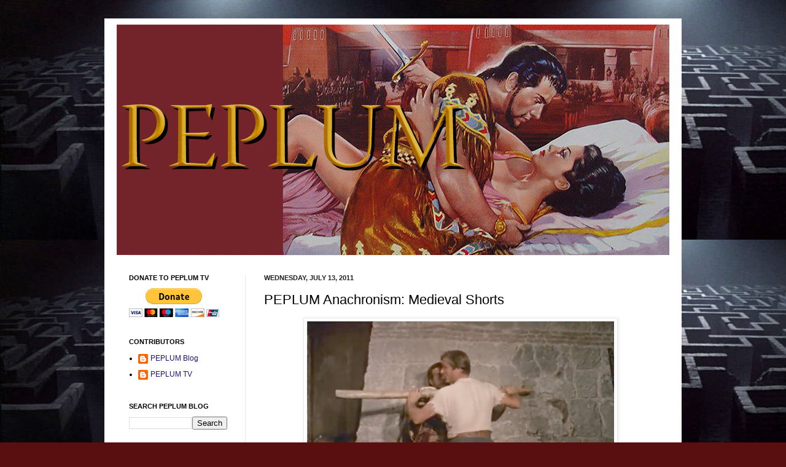

--- FILE ---
content_type: text/html; charset=UTF-8
request_url: https://www.peplumtv.com/2011/07/peplum-anachronism-medieval-shorts.html
body_size: 17883
content:
<!DOCTYPE html>
<html class='v2' dir='ltr' xmlns='http://www.w3.org/1999/xhtml' xmlns:b='http://www.google.com/2005/gml/b' xmlns:data='http://www.google.com/2005/gml/data' xmlns:expr='http://www.google.com/2005/gml/expr'>
<head>
<link href='https://www.blogger.com/static/v1/widgets/4128112664-css_bundle_v2.css' rel='stylesheet' type='text/css'/>
<meta content='IE=EmulateIE7' http-equiv='X-UA-Compatible'/>
<meta content='width=1100' name='viewport'/>
<meta content='text/html; charset=UTF-8' http-equiv='Content-Type'/>
<meta content='blogger' name='generator'/>
<link href='https://www.peplumtv.com/favicon.ico' rel='icon' type='image/x-icon'/>
<link href='https://www.peplumtv.com/2011/07/peplum-anachronism-medieval-shorts.html' rel='canonical'/>
<link rel="alternate" type="application/atom+xml" title="PEPLUM TV - Atom" href="https://www.peplumtv.com/feeds/posts/default" />
<link rel="alternate" type="application/rss+xml" title="PEPLUM TV - RSS" href="https://www.peplumtv.com/feeds/posts/default?alt=rss" />
<link rel="service.post" type="application/atom+xml" title="PEPLUM TV - Atom" href="https://www.blogger.com/feeds/7460884202508888004/posts/default" />

<link rel="alternate" type="application/atom+xml" title="PEPLUM TV - Atom" href="https://www.peplumtv.com/feeds/3825816558279090057/comments/default" />
<!--Can't find substitution for tag [blog.ieCssRetrofitLinks]-->
<link href='https://blogger.googleusercontent.com/img/b/R29vZ2xl/AVvXsEhvT89P89MX-tmud8plAbRNE0ImZy-ALuonOUgu805CVh58jqOFd6aVwFGfOZEUHK_Ic_0ajrrtNZmd5ViBQKTaFk2cr-C3hWRMFYfOIgdlLeXtbI0HCsGvSxrJedQ9-YCejUxYIAMGLNE/s640/lb_cap_falcon.jpg' rel='image_src'/>
<meta content='https://www.peplumtv.com/2011/07/peplum-anachronism-medieval-shorts.html' property='og:url'/>
<meta content='PEPLUM Anachronism: Medieval Shorts' property='og:title'/>
<meta content='Lex barker in CAPTAIN FALCON. Lex wears shorts with a fur belt/pelt thingamajig on the front. It&#39;s different than the usual stuff and it sho...' property='og:description'/>
<meta content='https://blogger.googleusercontent.com/img/b/R29vZ2xl/AVvXsEhvT89P89MX-tmud8plAbRNE0ImZy-ALuonOUgu805CVh58jqOFd6aVwFGfOZEUHK_Ic_0ajrrtNZmd5ViBQKTaFk2cr-C3hWRMFYfOIgdlLeXtbI0HCsGvSxrJedQ9-YCejUxYIAMGLNE/w1200-h630-p-k-no-nu/lb_cap_falcon.jpg' property='og:image'/>
<title>PEPLUM TV: PEPLUM Anachronism: Medieval Shorts</title>
<style id='page-skin-1' type='text/css'><!--
/*
-----------------------------------------------
Blogger Template Style
Name:     Simple
Designer: Josh Peterson
URL:      www.noaesthetic.com
----------------------------------------------- */
#navbar-iframe {
display: none !important;
}
/* Variable definitions
====================
<Variable name="keycolor" description="Main Color" type="color" default="#66bbdd"/>
<Group description="Page Text" selector="body">
<Variable name="body.font" description="Font" type="font"
default="normal normal 12px Arial, Tahoma, Helvetica, FreeSans, sans-serif"/>
<Variable name="body.text.color" description="Text Color" type="color" default="#222222"/>
</Group>
<Group description="Backgrounds" selector=".body-fauxcolumns-outer">
<Variable name="body.background.color" description="Outer Background" type="color" default="#66bbdd"/>
<Variable name="content.background.color" description="Main Background" type="color" default="#ffffff"/>
<Variable name="header.background.color" description="Header Background" type="color" default="transparent"/>
</Group>
<Group description="Links" selector=".main-outer">
<Variable name="link.color" description="Link Color" type="color" default="#2288bb"/>
<Variable name="link.visited.color" description="Visited Color" type="color" default="#888888"/>
<Variable name="link.hover.color" description="Hover Color" type="color" default="#33aaff"/>
</Group>
<Group description="Blog Title" selector=".header h1">
<Variable name="header.font" description="Font" type="font"
default="normal normal 60px Arial, Tahoma, Helvetica, FreeSans, sans-serif"/>
<Variable name="header.text.color" description="Title Color" type="color" default="#3399bb" />
</Group>
<Group description="Blog Description" selector=".header .description">
<Variable name="description.text.color" description="Description Color" type="color"
default="#777777" />
</Group>
<Group description="Tabs Text" selector=".tabs-inner .widget li a">
<Variable name="tabs.font" description="Font" type="font"
default="normal normal 14px Arial, Tahoma, Helvetica, FreeSans, sans-serif"/>
<Variable name="tabs.text.color" description="Text Color" type="color" default="#999999"/>
<Variable name="tabs.selected.text.color" description="Selected Color" type="color" default="#000000"/>
</Group>
<Group description="Tabs Background" selector=".tabs-outer .PageList">
<Variable name="tabs.background.color" description="Background Color" type="color" default="#f5f5f5"/>
<Variable name="tabs.selected.background.color" description="Selected Color" type="color" default="#eeeeee"/>
</Group>
<Group description="Post Title" selector="h3.post-title, .comments h4">
<Variable name="post.title.font" description="Font" type="font"
default="normal normal 22px Arial, Tahoma, Helvetica, FreeSans, sans-serif"/>
</Group>
<Group description="Date Header" selector=".date-header">
<Variable name="date.header.color" description="Text Color" type="color"
default="#000000"/>
<Variable name="date.header.background.color" description="Background Color" type="color"
default="transparent"/>
</Group>
<Group description="Post Footer" selector=".post-footer">
<Variable name="post.footer.text.color" description="Text Color" type="color" default="#666666"/>
<Variable name="post.footer.background.color" description="Background Color" type="color"
default="#f9f9f9"/>
<Variable name="post.footer.border.color" description="Shadow Color" type="color" default="#eeeeee"/>
</Group>
<Group description="Gadgets" selector="h2">
<Variable name="widget.title.font" description="Title Font" type="font"
default="normal bold 11px Arial, Tahoma, Helvetica, FreeSans, sans-serif"/>
<Variable name="widget.title.text.color" description="Title Color" type="color" default="#000000"/>
<Variable name="widget.alternate.text.color" description="Alternate Color" type="color" default="#999999"/>
</Group>
<Group description="Images" selector=".main-inner">
<Variable name="image.background.color" description="Background Color" type="color" default="#ffffff"/>
<Variable name="image.border.color" description="Border Color" type="color" default="#eeeeee"/>
<Variable name="image.text.color" description="Caption Text Color" type="color" default="#000000"/>
</Group>
<Group description="Accents" selector=".content-inner">
<Variable name="body.rule.color" description="Separator Line Color" type="color" default="#eeeeee"/>
<Variable name="tabs.border.color" description="Tabs Border Color" type="color" default="#e8e8e8"/>
</Group>
<Variable name="body.background" description="Body Background" type="background"
color="#590f0f" default="$(color) none repeat scroll top left"/>
<Variable name="body.background.override" description="Body Background Override" type="string" default=""/>
<Variable name="body.background.gradient.cap" description="Body Gradient Cap" type="url"
default="url(http://www.blogblog.com/1kt/simple/gradients_light.png)"/>
<Variable name="body.background.gradient.tile" description="Body Gradient Tile" type="url"
default="url(http://www.blogblog.com/1kt/simple/body_gradient_tile_light.png)"/>
<Variable name="content.background.color.selector" description="Content Background Color Selector" type="string" default=".content-inner"/>
<Variable name="content.padding" description="Content Padding" type="length" default="10px"/>
<Variable name="content.padding.horizontal" description="Content Horizontal Padding" type="length" default="10px"/>
<Variable name="content.shadow.spread" description="Content Shadow Spread" type="length" default="40px"/>
<Variable name="content.shadow.spread.webkit" description="Content Shadow Spread (WebKit)" type="length" default="5px"/>
<Variable name="content.shadow.spread.ie" description="Content Shadow Spread (IE)" type="length" default="10px"/>
<Variable name="main.border.width" description="Main Border Width" type="length" default="0"/>
<Variable name="header.background.gradient" description="Header Gradient" type="url" default="none"/>
<Variable name="header.shadow.offset.left" description="Header Shadow Offset Left" type="length" default="-1px"/>
<Variable name="header.shadow.offset.top" description="Header Shadow Offset Top" type="length" default="-1px"/>
<Variable name="header.shadow.spread" description="Header Shadow Spread" type="length" default="1px"/>
<Variable name="header.padding" description="Header Padding" type="length" default="30px"/>
<Variable name="header.border.size" description="Header Border Size" type="length" default="1px"/>
<Variable name="header.bottom.border.size" description="Header Bottom Border Size" type="length" default="1px"/>
<Variable name="header.border.horizontalsize" description="Header Horizontal Border Size" type="length" default="0"/>
<Variable name="description.text.size" description="Description Text Size" type="string" default="140%"/>
<Variable name="tabs.margin.top" description="Tabs Margin Top" type="length" default="0" />
<Variable name="tabs.margin.side" description="Tabs Side Margin" type="length" default="30px" />
<Variable name="tabs.background.gradient" description="Tabs Background Gradient" type="url"
default="url(http://www.blogblog.com/1kt/simple/gradients_light.png)"/>
<Variable name="tabs.border.width" description="Tabs Border Width" type="length" default="1px"/>
<Variable name="tabs.bevel.border.width" description="Tabs Bevel Border Width" type="length" default="1px"/>
<Variable name="date.header.padding" description="Date Header Padding" type="string" default="inherit"/>
<Variable name="date.header.letterspacing" description="Date Header Letter Spacing" type="string" default="inherit"/>
<Variable name="date.header.margin" description="Date Header Margin" type="string" default="inherit"/>
<Variable name="post.margin.bottom" description="Post Bottom Margin" type="length" default="25px"/>
<Variable name="image.border.small.size" description="Image Border Small Size" type="length" default="2px"/>
<Variable name="image.border.large.size" description="Image Border Large Size" type="length" default="5px"/>
<Variable name="page.width.selector" description="Page Width Selector" type="string" default=".region-inner"/>
<Variable name="page.width" description="Page Width" type="string" default="auto"/>
<Variable name="main.section.margin" description="Main Section Margin" type="length" default="15px"/>
<Variable name="main.padding" description="Main Padding" type="length" default="15px"/>
<Variable name="main.padding.top" description="Main Padding Top" type="length" default="30px"/>
<Variable name="main.padding.bottom" description="Main Padding Bottom" type="length" default="30px"/>
<Variable name="paging.background"
color="#ffffff"
description="Background of blog paging area" type="background"
default="transparent none no-repeat scroll top center"/>
<Variable name="footer.bevel" description="Bevel border length of footer" type="length" default="0"/>
<Variable name="mobile.background.overlay" description="Mobile Background Overlay" type="string"
default="transparent none repeat scroll top left"/>
<Variable name="mobile.background.size" description="Mobile Background Size" type="string" default="auto"/>
<Variable name="mobile.button.color" description="Mobile Button Color" type="color" default="#ffffff" />
<Variable name="startSide" description="Side where text starts in blog language" type="automatic" default="left"/>
<Variable name="endSide" description="Side where text ends in blog language" type="automatic" default="right"/>
*/
/* Content
----------------------------------------------- */
body {
font: normal normal 12px Arial, Tahoma, Helvetica, FreeSans, sans-serif;
color: #000000;
background: #590f0f url(//3.bp.blogspot.com/-_stG__KC1iw/TdSmRejrpGI/AAAAAAAABHM/ti-fVXF2iF4/s0/maze.jpg) repeat scroll top left;
padding: 0 40px 40px 40px;
}
html body .region-inner {
min-width: 0;
max-width: 100%;
width: auto;
}
a:link {
text-decoration:none;
color: #1a1578;
}
a:visited {
text-decoration:none;
color: #737373;
}
a:hover {
text-decoration:underline;
color: #3213ff;
}
.body-fauxcolumn-outer .fauxcolumn-inner {
background: transparent none repeat scroll top left;
_background-image: none;
}
.body-fauxcolumn-outer .cap-top {
position: absolute;
z-index: 1;
height: 400px;
width: 100%;
background: #590f0f url(//3.bp.blogspot.com/-_stG__KC1iw/TdSmRejrpGI/AAAAAAAABHM/ti-fVXF2iF4/s0/maze.jpg) repeat scroll top left;
}
.body-fauxcolumn-outer .cap-top .cap-left {
width: 100%;
background: transparent none repeat-x scroll top left;
_background-image: none;
}
.content-outer {
-moz-box-shadow: 0 0 40px rgba(0, 0, 0, .15);
-webkit-box-shadow: 0 0 5px rgba(0, 0, 0, .15);
-goog-ms-box-shadow: 0 0 10px #333333;
box-shadow: 0 0 40px rgba(0, 0, 0, .15);
margin-bottom: 1px;
}
.content-inner {
padding: 10px 10px;
}
.content-inner {
background-color: #ffffff;
}
/* Header
----------------------------------------------- */
.header-outer {
background: #ffffff none repeat-x scroll 0 -400px;
_background-image: none;
}
.Header h1 {
font: normal normal 60px Arial, Tahoma, Helvetica, FreeSans, sans-serif;
color: #26298b;
text-shadow: -1px -1px 1px rgba(0, 0, 0, .2);
}
.Header h1 a {
color: #26298b;
}
.Header .description {
font-size: 140%;
color: #585858;
}
.header-inner .Header .titlewrapper {
padding: 22px 30px;
}
.header-inner .Header .descriptionwrapper {
padding: 0 30px;
}
/* Tabs
----------------------------------------------- */
.tabs-inner .section:first-child {
border-top: 1px solid #eeeeee;
}
.tabs-inner .section:first-child ul {
margin-top: -1px;
border-top: 1px solid #eeeeee;
border-left: 0 solid #eeeeee;
border-right: 0 solid #eeeeee;
}
.tabs-inner .widget ul {
background: #efefef url(//www.blogblog.com/1kt/simple/gradients_light.png) repeat-x scroll 0 -800px;
_background-image: none;
border-bottom: 1px solid #eeeeee;
margin-top: 0;
margin-left: -30px;
margin-right: -30px;
}
.tabs-inner .widget li a {
display: inline-block;
padding: .6em 1em;
font: normal normal 14px Arial, Tahoma, Helvetica, FreeSans, sans-serif;
color: #898989;
border-left: 1px solid #ffffff;
border-right: 1px solid #eeeeee;
}
.tabs-inner .widget li:first-child a {
border-left: none;
}
.tabs-inner .widget li.selected a, .tabs-inner .widget li a:hover {
color: #000000;
background-color: #e8e8e8;
text-decoration: none;
}
/* Columns
----------------------------------------------- */
.main-outer {
border-top: 0 solid #e8e8e8;
}
.fauxcolumn-left-outer .fauxcolumn-inner {
border-right: 1px solid #e8e8e8;
}
.fauxcolumn-right-outer .fauxcolumn-inner {
border-left: 1px solid #e8e8e8;
}
/* Headings
----------------------------------------------- */
h2 {
margin: 0 0 1em 0;
font: normal bold 11px Arial, Tahoma, Helvetica, FreeSans, sans-serif;
color: #000000;
text-transform: uppercase;
}
/* Widgets
----------------------------------------------- */
.widget .zippy {
color: #898989;
text-shadow: 2px 2px 1px rgba(0, 0, 0, .1);
}
.widget .popular-posts ul {
list-style: none;
}
/* Posts
----------------------------------------------- */
.date-header span {
background-color: transparent;
color: #222222;
padding: inherit;
letter-spacing: inherit;
margin: inherit;
}
.main-inner {
padding-top: 30px;
padding-bottom: 30px;
}
.main-inner .column-center-inner {
padding: 0 15px;
}
.main-inner .column-center-inner .section {
margin: 0 15px;
}
.post {
margin: 0 0 25px 0;
}
h3.post-title, .comments h4 {
font: normal normal 22px Arial, Tahoma, Helvetica, FreeSans, sans-serif;
margin: .75em 0 0;
}
.post-body {
font-size: 110%;
line-height: 1.4;
position: relative;
}
.post-body img, .post-body .tr-caption-container, .Profile img, .Image img,
.BlogList .item-thumbnail img {
padding: 2px;
background: #ffffff;
border: 1px solid #e8e8e8;
-moz-box-shadow: 1px 1px 5px rgba(0, 0, 0, .1);
-webkit-box-shadow: 1px 1px 5px rgba(0, 0, 0, .1);
box-shadow: 1px 1px 5px rgba(0, 0, 0, .1);
}
.post-body img, .post-body .tr-caption-container {
padding: 5px;
}
.post-body .tr-caption-container {
color: #222222;
}
.post-body .tr-caption-container img {
padding: 0;
background: transparent;
border: none;
-moz-box-shadow: 0 0 0 rgba(0, 0, 0, .1);
-webkit-box-shadow: 0 0 0 rgba(0, 0, 0, .1);
box-shadow: 0 0 0 rgba(0, 0, 0, .1);
}
.post-header {
margin: 0 0 1.5em;
line-height: 1.6;
font-size: 90%;
}
.post-footer {
margin: 20px -2px 0;
padding: 5px 10px;
color: #2a2a2a;
background-color: #f3f3f3;
border-bottom: 1px solid #e8e8e8;
line-height: 1.6;
font-size: 90%;
}
#comments .comment-author {
padding-top: 1.5em;
border-top: 1px solid #e8e8e8;
background-position: 0 1.5em;
}
#comments .comment-author:first-child {
padding-top: 0;
border-top: none;
}
.avatar-image-container {
margin: .2em 0 0;
}
#comments .avatar-image-container img {
border: 1px solid #e8e8e8;
}
/* Accents
---------------------------------------------- */
.section-columns td.columns-cell {
border-left: 1px solid #e8e8e8;
}
.blog-pager {
background: transparent none no-repeat scroll top center;
}
.blog-pager-older-link, .home-link,
.blog-pager-newer-link {
background-color: #ffffff;
padding: 5px;
}
.footer-outer {
border-top: 0 dashed #bbbbbb;
}
/* Mobile
----------------------------------------------- */
body.mobile  {
background-size: auto;
}
.mobile .body-fauxcolumn-outer {
background: transparent none repeat scroll top left;
}
.mobile .body-fauxcolumn-outer .cap-top {
background-size: 100% auto;
}
.mobile .content-outer {
-webkit-box-shadow: 0 0 3px rgba(0, 0, 0, .15);
box-shadow: 0 0 3px rgba(0, 0, 0, .15);
padding: 0 40px;
}
body.mobile .AdSense {
margin: 0 -40px;
}
.mobile .tabs-inner .widget ul {
margin-left: 0;
margin-right: 0;
}
.mobile .post {
margin: 0;
}
.mobile .main-inner .column-center-inner .section {
margin: 0;
}
.mobile .date-header span {
padding: 0.1em 10px;
margin: 0 -10px;
}
.mobile h3.post-title {
margin: 0;
}
.mobile .blog-pager {
background: transparent none no-repeat scroll top center;
}
.mobile .footer-outer {
border-top: none;
}
.mobile .main-inner, .mobile .footer-inner {
background-color: #ffffff;
}
.mobile-index-contents {
color: #000000;
}
.mobile-link-button {
background-color: #1a1578;
}
.mobile-link-button a:link, .mobile-link-button a:visited {
color: #ffffff;
}
.mobile .tabs-inner .section:first-child {
border-top: none;
}
.mobile .tabs-inner .PageList .widget-content {
background-color: #e8e8e8;
color: #000000;
border-top: 1px solid #eeeeee;
border-bottom: 1px solid #eeeeee;
}
.mobile .tabs-inner .PageList .widget-content .pagelist-arrow {
border-left: 1px solid #eeeeee;
}
#header-inner img {margin: 0 auto !important;} #header-inner {text-align:center !important;}
#Attribution1 {display: none;}

--></style>
<style id='template-skin-1' type='text/css'><!--
body {
min-width: 940px;
}
.content-outer, .content-fauxcolumn-outer, .region-inner {
min-width: 940px;
max-width: 940px;
_width: 940px;
}
.main-inner .columns {
padding-left: 220px;
padding-right: 0px;
}
.main-inner .fauxcolumn-center-outer {
left: 220px;
right: 0px;
/* IE6 does not respect left and right together */
_width: expression(this.parentNode.offsetWidth -
parseInt("220px") -
parseInt("0px") + 'px');
}
.main-inner .fauxcolumn-left-outer {
width: 220px;
}
.main-inner .fauxcolumn-right-outer {
width: 0px;
}
.main-inner .column-left-outer {
width: 220px;
right: 100%;
margin-left: -220px;
}
.main-inner .column-right-outer {
width: 0px;
margin-right: -0px;
}
#layout {
min-width: 0;
}
#layout .content-outer {
min-width: 0;
width: 800px;
}
#layout .region-inner {
min-width: 0;
width: auto;
}
--></style>
<link href='https://www.blogger.com/dyn-css/authorization.css?targetBlogID=7460884202508888004&amp;zx=41ccd3b3-b9f2-4e88-a811-035f015ac57b' media='none' onload='if(media!=&#39;all&#39;)media=&#39;all&#39;' rel='stylesheet'/><noscript><link href='https://www.blogger.com/dyn-css/authorization.css?targetBlogID=7460884202508888004&amp;zx=41ccd3b3-b9f2-4e88-a811-035f015ac57b' rel='stylesheet'/></noscript>
<meta name='google-adsense-platform-account' content='ca-host-pub-1556223355139109'/>
<meta name='google-adsense-platform-domain' content='blogspot.com'/>

<!-- data-ad-client=ca-pub-7347174006340740 -->

</head>
<body class='loading'>
<div class='navbar section' id='navbar'><div class='widget Navbar' data-version='1' id='Navbar1'><script type="text/javascript">
    function setAttributeOnload(object, attribute, val) {
      if(window.addEventListener) {
        window.addEventListener('load',
          function(){ object[attribute] = val; }, false);
      } else {
        window.attachEvent('onload', function(){ object[attribute] = val; });
      }
    }
  </script>
<div id="navbar-iframe-container"></div>
<script type="text/javascript" src="https://apis.google.com/js/platform.js"></script>
<script type="text/javascript">
      gapi.load("gapi.iframes:gapi.iframes.style.bubble", function() {
        if (gapi.iframes && gapi.iframes.getContext) {
          gapi.iframes.getContext().openChild({
              url: 'https://www.blogger.com/navbar/7460884202508888004?po\x3d3825816558279090057\x26origin\x3dhttps://www.peplumtv.com',
              where: document.getElementById("navbar-iframe-container"),
              id: "navbar-iframe"
          });
        }
      });
    </script><script type="text/javascript">
(function() {
var script = document.createElement('script');
script.type = 'text/javascript';
script.src = '//pagead2.googlesyndication.com/pagead/js/google_top_exp.js';
var head = document.getElementsByTagName('head')[0];
if (head) {
head.appendChild(script);
}})();
</script>
</div></div>
<div class='body-fauxcolumns'>
<div class='fauxcolumn-outer body-fauxcolumn-outer'>
<div class='cap-top'>
<div class='cap-left'></div>
<div class='cap-right'></div>
</div>
<div id='fb-root'></div>
<div class='fauxborder-left'>
<div class='fauxborder-right'></div>
<div class='fauxcolumn-inner'>
</div>
</div>
<div class='cap-bottom'>
<div class='cap-left'></div>
<div class='cap-right'></div>
</div>
</div>
</div>
<div class='content'>
<div class='content-fauxcolumns'>
<div class='fauxcolumn-outer content-fauxcolumn-outer'>
<div class='cap-top'>
<div class='cap-left'></div>
<div class='cap-right'></div>
</div>
<div class='fauxborder-left'>
<div class='fauxborder-right'></div>
<div class='fauxcolumn-inner'>
</div>
</div>
<div class='cap-bottom'>
<div class='cap-left'></div>
<div class='cap-right'></div>
</div>
</div>
</div>
<div class='content-outer'>
<div class='content-cap-top cap-top'>
<div class='cap-left'></div>
<div class='cap-right'></div>
</div>
<div class='fauxborder-left content-fauxborder-left'>
<div class='fauxborder-right content-fauxborder-right'></div>
<div class='content-inner'>
<header>
<div class='header-outer'>
<div class='header-cap-top cap-top'>
<div class='cap-left'></div>
<div class='cap-right'></div>
</div>
<div class='fauxborder-left header-fauxborder-left'>
<div class='fauxborder-right header-fauxborder-right'></div>
<div class='region-inner header-inner'>
<div class='header section' id='header'><div class='widget Header' data-version='1' id='Header1'>
<div id='header-inner'>
<a href='https://www.peplumtv.com/' style='display: block'>
<img alt='PEPLUM TV' height='375px; ' id='Header1_headerimg' src='https://blogger.googleusercontent.com/img/a/AVvXsEjYrGp_1nltEPoGKk9cSL-DsceOVbNH1PBP6QB8l4VVJGpF_LBMjNWp7ngbNVqGedxbRoXYxMOKMckwgKAOBGRHJz2DOoxMGFkhCiO5XmUK5gcpq8q6ZqrebOmND1ViTbwveH4VJpyPZzO0KU52QIs850ACqEW8DFpbkN6r73F3B83lfKF6KiyNavGoADk=s900' style='display: block' width='900px; '/>
</a>
</div>
</div></div>
</div>
</div>
<div class='header-cap-bottom cap-bottom'>
<div class='cap-left'></div>
<div class='cap-right'></div>
</div>
</div>
</header>
<div class='tabs-outer'>
<div class='tabs-cap-top cap-top'>
<div class='cap-left'></div>
<div class='cap-right'></div>
</div>
<div class='fauxborder-left tabs-fauxborder-left'>
<div class='fauxborder-right tabs-fauxborder-right'></div>
<div class='region-inner tabs-inner'>
<div class='tabs no-items section' id='crosscol'></div>
<div class='tabs no-items section' id='crosscol-overflow'></div>
</div>
</div>
<div class='tabs-cap-bottom cap-bottom'>
<div class='cap-left'></div>
<div class='cap-right'></div>
</div>
</div>
<div class='main-outer'>
<div class='main-cap-top cap-top'>
<div class='cap-left'></div>
<div class='cap-right'></div>
</div>
<div class='fauxborder-left main-fauxborder-left'>
<div class='fauxborder-right main-fauxborder-right'></div>
<div class='region-inner main-inner'>
<div class='columns fauxcolumns'>
<div class='fauxcolumn-outer fauxcolumn-center-outer'>
<div class='cap-top'>
<div class='cap-left'></div>
<div class='cap-right'></div>
</div>
<div class='fauxborder-left'>
<div class='fauxborder-right'></div>
<div class='fauxcolumn-inner'>
</div>
</div>
<div class='cap-bottom'>
<div class='cap-left'></div>
<div class='cap-right'></div>
</div>
</div>
<div class='fauxcolumn-outer fauxcolumn-left-outer'>
<div class='cap-top'>
<div class='cap-left'></div>
<div class='cap-right'></div>
</div>
<div class='fauxborder-left'>
<div class='fauxborder-right'></div>
<div class='fauxcolumn-inner'>
</div>
</div>
<div class='cap-bottom'>
<div class='cap-left'></div>
<div class='cap-right'></div>
</div>
</div>
<div class='fauxcolumn-outer fauxcolumn-right-outer'>
<div class='cap-top'>
<div class='cap-left'></div>
<div class='cap-right'></div>
</div>
<div class='fauxborder-left'>
<div class='fauxborder-right'></div>
<div class='fauxcolumn-inner'>
</div>
</div>
<div class='cap-bottom'>
<div class='cap-left'></div>
<div class='cap-right'></div>
</div>
</div>
<!-- corrects IE6 width calculation -->
<div class='columns-inner'>
<div class='column-center-outer'>
<div class='column-center-inner'>
<div class='main section' id='main'><div class='widget Blog' data-version='1' id='Blog1'>
<div class='blog-posts hfeed'>

          <div class="date-outer">
        
<h2 class='date-header'><span>Wednesday, July 13, 2011</span></h2>

          <div class="date-posts">
        
<div class='post-outer'>
<div class='post hentry'>
<a name='3825816558279090057'></a>
<h3 class='post-title entry-title'>
PEPLUM Anachronism: Medieval Shorts
</h3>
<div class='post-header'>
<div class='post-header-line-1'></div>
</div>
<div class='post-body entry-content' id='post-body-3825816558279090057'>
<div class="separator" style="clear: both; text-align: center;"><a href="https://blogger.googleusercontent.com/img/b/R29vZ2xl/AVvXsEhvT89P89MX-tmud8plAbRNE0ImZy-ALuonOUgu805CVh58jqOFd6aVwFGfOZEUHK_Ic_0ajrrtNZmd5ViBQKTaFk2cr-C3hWRMFYfOIgdlLeXtbI0HCsGvSxrJedQ9-YCejUxYIAMGLNE/s1600/lb_cap_falcon.jpg" imageanchor="1" style="margin-left: 1em; margin-right: 1em;"><img border="0" height="300" src="https://blogger.googleusercontent.com/img/b/R29vZ2xl/AVvXsEhvT89P89MX-tmud8plAbRNE0ImZy-ALuonOUgu805CVh58jqOFd6aVwFGfOZEUHK_Ic_0ajrrtNZmd5ViBQKTaFk2cr-C3hWRMFYfOIgdlLeXtbI0HCsGvSxrJedQ9-YCejUxYIAMGLNE/s640/lb_cap_falcon.jpg" width="500" /></a></div><div class="separator" style="clear: both; text-align: left;">Lex barker in CAPTAIN FALCON. Lex wears shorts&nbsp;with a fur belt/pelt&nbsp;thingamajig on the front. It's different than the usual stuff and it showcases Lex's athletic legs but it's not of the times.</div><div class="separator" style="clear: both; text-align: center;"><br />
</div><div class="separator" style="clear: both; text-align: center;"><a href="https://blogger.googleusercontent.com/img/b/R29vZ2xl/AVvXsEhFE_eIGE3EWb8wP17UrRD4IFesFYLA34oXsvvMQCj7RnnFZJF-lxF0ocKEHuvJH2kETc91omkuTKNOzIWqUeR4ndZBc0hLVrTwxk7XGZPG41KvOeVPEY-71wHnA5zuqBPAtQrdC3gRww4/s1600/lb_cap_falcon2.jpg" imageanchor="1" style="margin-left: 1em; margin-right: 1em;"><img border="0" height="305" src="https://blogger.googleusercontent.com/img/b/R29vZ2xl/AVvXsEhFE_eIGE3EWb8wP17UrRD4IFesFYLA34oXsvvMQCj7RnnFZJF-lxF0ocKEHuvJH2kETc91omkuTKNOzIWqUeR4ndZBc0hLVrTwxk7XGZPG41KvOeVPEY-71wHnA5zuqBPAtQrdC3gRww4/s640/lb_cap_falcon2.jpg" width="500" /></a></div><div class="separator" style="clear: both; text-align: center;"><br />
</div>
<div style='clear: both;'></div>
</div>
<div class='post-footer'>
<div class='post-footer-line post-footer-line-1'><span class='post-author vcard'>
Posted by
<span class='fn'>PEPLUM cinema</span>
</span>
</div>
<div class='post-footer-line post-footer-line-2'><span class='post-icons'>
<span class='item-control blog-admin pid-637640694'>
<a href='https://www.blogger.com/post-edit.g?blogID=7460884202508888004&postID=3825816558279090057&from=pencil' title='Edit Post'>
<img alt='' class='icon-action' height='18' src='https://resources.blogblog.com/img/icon18_edit_allbkg.gif' width='18'/>
</a>
</span>
</span>
<div class='post-share-buttons goog-inline-block'>
<a class='goog-inline-block share-button sb-email' href='https://www.blogger.com/share-post.g?blogID=7460884202508888004&postID=3825816558279090057&target=email' target='_blank' title='Email This'><span class='share-button-link-text'>Email This</span></a><a class='goog-inline-block share-button sb-blog' href='https://www.blogger.com/share-post.g?blogID=7460884202508888004&postID=3825816558279090057&target=blog' onclick='window.open(this.href, "_blank", "height=270,width=475"); return false;' target='_blank' title='BlogThis!'><span class='share-button-link-text'>BlogThis!</span></a><a class='goog-inline-block share-button sb-twitter' href='https://www.blogger.com/share-post.g?blogID=7460884202508888004&postID=3825816558279090057&target=twitter' target='_blank' title='Share to X'><span class='share-button-link-text'>Share to X</span></a>
<a class='goog-inline-block share-button sb-facebook' href='https://www.blogger.com/share-post.g?blogID=7460884202508888004&postID=3825816558279090057&target=facebook' onclick='window.open(this.href, "_blank", "height=430,width=640"); return false;' target='_blank' title='Share to Facebook'><span class='share-button-link-text'>Share to Facebook</span></a>
<a class='goog-inline-block share-button sb-pinterest' href='https://www.blogger.com/share-post.g?blogID=7460884202508888004&postID=3825816558279090057&target=pinterest' target='_blank' title='Share to Pinterest'><span class='share-button-link-text'>Share to Pinterest</span></a>
</div>
<span class='post-comment-link'>
</span>
</div>
<div class='post-footer-line post-footer-line-3'></div>
</div>
</div>
<div class='comments' id='comments'>
<a name='comments'></a>
<h4>No comments:</h4>
<div id='Blog1_comments-block-wrapper'>
<dl class='avatar-comment-indent' id='comments-block'>
</dl>
</div>
<p class='comment-footer'>
<a href='https://www.blogger.com/comment/fullpage/post/7460884202508888004/3825816558279090057' onclick='javascript:window.open(this.href, "bloggerPopup", "toolbar=0,location=0,statusbar=1,menubar=0,scrollbars=yes,width=640,height=500"); return false;'>Post a Comment</a>
</p>
</div>
</div>

        </div></div>
      
</div>
<div class='blog-pager' id='blog-pager'>
<span id='blog-pager-newer-link'>
<a class='blog-pager-newer-link' href='https://www.peplumtv.com/2011/07/photo-of-day_13.html' id='Blog1_blog-pager-newer-link' title='Newer Post'>Newer Post</a>
</span>
<span id='blog-pager-older-link'>
<a class='blog-pager-older-link' href='https://www.peplumtv.com/2011/07/hercules-dvd-review-us-vs-french-dvds.html' id='Blog1_blog-pager-older-link' title='Older Post'>Older Post</a>
</span>
<a class='home-link' href='https://www.peplumtv.com/'>Home</a>
</div>
<div class='clear'></div>
<div class='post-feeds'>
<div class='feed-links'>
Subscribe to:
<a class='feed-link' href='https://www.peplumtv.com/feeds/3825816558279090057/comments/default' target='_blank' type='application/atom+xml'>Post Comments (Atom)</a>
</div>
</div>
</div></div>
</div>
</div>
<div class='column-left-outer'>
<div class='column-left-inner'>
<aside>
<div class='sidebar section' id='sidebar-left-1'><div class='widget HTML' data-version='1' id='HTML2'>
<h2 class='title'>Donate to PEPLUM TV</h2>
<div class='widget-content'>
<form action="https://www.paypal.com/donate" method="post" target="_top">
<input type="hidden" name="business" value="UMLHFBULWJF4U" />
<input type="hidden" name="no_recurring" value="0" />
<input type="hidden" name="item_name" value="Donate to all things PEPLUM" />
<input type="hidden" name="currency_code" value="CAD" />
<input type="image" src="https://www.paypalobjects.com/en_US/i/btn/btn_donateCC_LG.gif" border="0" name="submit" title="PayPal - The safer, easier way to pay online!" alt="Donate with PayPal button" />
<img alt="" border="0" src="https://www.paypal.com/en_CA/i/scr/pixel.gif" width="1" height="1" />
</form>
</div>
<div class='clear'></div>
</div><div class='widget Profile' data-version='1' id='Profile1'>
<h2>Contributors</h2>
<div class='widget-content'>
<ul>
<li><a class='profile-name-link g-profile' href='https://www.blogger.com/profile/16172841435205052594' style='background-image: url(//www.blogger.com/img/logo-16.png);'>PEPLUM Blog</a></li>
<li><a class='profile-name-link g-profile' href='https://www.blogger.com/profile/15737965370930852596' style='background-image: url(//www.blogger.com/img/logo-16.png);'>PEPLUM TV</a></li>
</ul>
<div class='clear'></div>
</div>
</div><div class='widget BlogSearch' data-version='1' id='BlogSearch1'>
<h2 class='title'>SEARCH PEPLUM Blog</h2>
<div class='widget-content'>
<div id='BlogSearch1_form'>
<form action='https://www.peplumtv.com/search' class='gsc-search-box' target='_top'>
<table cellpadding='0' cellspacing='0' class='gsc-search-box'>
<tbody>
<tr>
<td class='gsc-input'>
<input autocomplete='off' class='gsc-input' name='q' size='10' title='search' type='text' value=''/>
</td>
<td class='gsc-search-button'>
<input class='gsc-search-button' title='search' type='submit' value='Search'/>
</td>
</tr>
</tbody>
</table>
</form>
</div>
</div>
<div class='clear'></div>
</div><div class='widget LinkList' data-version='1' id='LinkList1'>
<h2>PEPLUM WEBSITES</h2>
<div class='widget-content'>
<ul>
<li><a href='https://twitter.com/MacisteMe'>MACISTE @ Twitter</a></li>
<li><a href='https://teespring.com/stores/peplum-tv'>PEPLUM TV Official store</a></li>
<li><a href='https://www.pinterest.ca/peplumtv'>PINTEREST</a></li>
<li><a href='https://www.youtube.com/c/bythegods'>BY THE GODS! @ Youtube</a></li>
<li><a href='http://www.bythegods.ca'>BY THE GODS! - New website</a></li>
<li><a href='https://www.youtube.com/c/PEPLUMTV'>PEPLUM TV @ Youtube</a></li>
<li><a href='https://peplumxtra.blogspot.com'>PEPLUM Xtra</a></li>
<li><a href='https://twitter.com/PEPLUM'>PEPLUM @ Twitter</a></li>
<li><a href='https://www.facebook.com/peplum.channel'>PEPLUM Channel Facebook</a></li>
<li><a href='https://www.facebook.com/pages/Peplum-TV/301216610010584'>PEPLUM TV @ Facebook</a></li>
<li><a href='http://peplum.ca'>PEPLUM.ca</a></li>
</ul>
<div class='clear'></div>
</div>
</div><div class='widget PageList' data-version='1' id='PageList1'>
<h2>Pages</h2>
<div class='widget-content'>
<ul>
<li>
<a href='http://www.peplumtv.com/'>Home</a>
</li>
<li>
<a href='http://www.peplumtv.com/p/peplum-introduction.html'>PEPLUM Introduction</a>
</li>
<li>
<a href='https://www.peplumtv.com/p/hd-list-of-peplum-movies.html'>List of PEPLUM movies in HD</a>
</li>
<li>
<a href='https://www.peplumtv.com/p/wardrobe-malfunction.html'>Wardrobe Malfunctions!</a>
</li>
<li>
<a href='http://www.peplumtv.com/p/articles-of-week-2019.html'>Articles of the week (2019 - 2020)</a>
</li>
<li>
<a href='http://www.peplumtv.com/p/articles-pf-week-2018.html'>Articles of the week (2018)</a>
</li>
<li>
<a href='http://www.peplumtv.com/p/my-peplum-movie-collection.html'>My PEPLUM movie collection</a>
</li>
<li>
<a href='http://www.peplumtv.com/p/different-versions.html'>DIFFERENT VERSIONS</a>
</li>
<li>
<a href='http://www.peplumtv.com/p/peplum-books.html'>PEPLUM Books</a>
</li>
<li>
<a href='http://www.peplumtv.com/p/ultimate-wanted-list.html'>Ultimate Most Wanted List</a>
</li>
<li>
<a href='http://www.peplumtv.com/p/the-sinner-fotonovela.html'>Fotonovela: The Sinner</a>
</li>
<li>
<a href='http://www.peplumtv.com/p/the-real-peplum-x.html'>The real PEPLUM X</a>
</li>
<li>
<a href='http://www.peplumtv.com/p/peplum-heroes-and-beefcake.html'>PEPLUM - Heroes and Beefcake</a>
</li>
<li>
<a href='http://www.peplumtv.com/p/peplum-babes-and-beauties.html'>PEPLUM - Babes and Beauties</a>
</li>
<li>
<a href='http://www.peplumtv.com/p/non-peplum-peplum-films.html'>NON-PEPLUM PEPLUM films!</a>
</li>
<li>
<a href='http://www.peplumtv.com/p/the-films-of-pietro-francisci.html'>The Films of Pietro Francisci</a>
</li>
<li>
<a href='http://www.peplumtv.com/p/greatest-moments-of-peplum-cinema.html'>30 Greatest Moments of PEPLUM Cinema</a>
</li>
<li>
<a href='http://www.peplumtv.com/p/featured-film.html'>Featured Film</a>
</li>
<li>
<a href='http://www.peplumtv.com/p/special-features.html'>Special Features</a>
</li>
<li>
<a href='http://www.peplumtv.com/p/blog-many-firsts.html'>PEPLUM Blog's many FIRSTS</a>
</li>
<li>
<a href='http://www.peplumtv.com/p/titles.html'>Titles</a>
</li>
<li>
<a href='http://www.peplumtv.com/p/actors-crew.html'>Actors/Crew</a>
</li>
<li>
<a href='http://www.peplumtv.com/p/peplum-cliches.html'>PEPLUM Clichés</a>
</li>
<li>
<a href='http://www.peplumtv.com/p/peplum-rules.html'>PEPLUM Rules</a>
</li>
<li>
<a href='http://www.peplumtv.com/p/tragic-stars.html'>Tragic Stars</a>
</li>
<li>
<a href='http://www.peplumtv.com/p/blog-page_17.html'>PEPLUM Blog Banners</a>
</li>
<li>
<a href='http://www.peplumtv.com/p/peplum-comix-corner-3.html'>PEPLUM Comix Corner 3</a>
</li>
<li>
<a href='http://www.peplumtv.com/p/more-comix.html'>More PEPLUM Comix Corner</a>
</li>
<li>
<a href='http://www.peplumtv.com/p/peplum-comix-corner.html'>PEPLUM Comix Corner</a>
</li>
</ul>
<div class='clear'></div>
</div>
</div><div class='widget HTML' data-version='1' id='HTML1'>
<h2 class='title'>StatCounter</h2>
<div class='widget-content'>
<!-- Start of StatCounter Code for Blogger / Blogspot -->
<script typejavascript:void(0)="text/javascript">
//<![CDATA[
var sc_project=6299627; 
var sc_invisible=1; 
var sc_security="9e3bffdd"; 
//]]>
</script>
<script type="text/javascript" src="//www.statcounter.com/counter/counter_xhtml.js"></script>
<noscript><div class="statcounter"><a title="blogspot counter" href="http://statcounter.com/blogger/" class="statcounter"><img class="statcounter" src="https://lh3.googleusercontent.com/blogger_img_proxy/AEn0k_tsVoajDys7wowfK__HP_k_VO0cgDa76MY_UvPORsvkXrqqYMPeMtt3z_rlvcH3qkjWZNcVYhi-R27teUypDURH16NjIgeloEpPMAMIm7lemps=s0-d" alt="blogspot counter"></a></div></noscript>
<!-- End of StatCounter Code for Blogger / Blogspot -->
</div>
<div class='clear'></div>
</div><div class='widget PopularPosts' data-version='1' id='PopularPosts1'>
<h2>PEPLUM Most Popular Posts</h2>
<div class='widget-content popular-posts'>
<ul>
<li>
<div class='item-content'>
<div class='item-thumbnail'>
<a href='https://www.peplumtv.com/2013/05/charlton-heston-nudity.html' target='_blank'>
<img alt='' border='0' src='https://blogger.googleusercontent.com/img/b/R29vZ2xl/AVvXsEgSO0hAg9IyBaRhUxkbx0PVf1Q1sDGSwdYnpZVi9-BY3DtRUB_YlwqHtVz1kLIGaK6TatBpqis_q9f-r0RSHKZeuLOApMBAqCEbR1WkPzyy69W6bGBOz7ZjBdCjiph_bH1iMg2z2iFrXaM/w72-h72-p-k-no-nu/juliuscaesar_ch.jpg'/>
</a>
</div>
<div class='item-title'><a href='https://www.peplumtv.com/2013/05/charlton-heston-nudity.html'>Charlton Heston & nudity</a></div>
<div class='item-snippet'> What was up with Charlton Heston and his seemingly lack of clothes in most of his films? I always figured the PEPLUM genre asked him to do ...</div>
</div>
<div style='clear: both;'></div>
</li>
<li>
<div class='item-content'>
<div class='item-thumbnail'>
<a href='https://www.peplumtv.com/2016/03/the-real-peplum-x-torture-whippings-and.html' target='_blank'>
<img alt='' border='0' src='https://blogger.googleusercontent.com/img/b/R29vZ2xl/AVvXsEjvJmr9yG11WrlrYyoPWDG9MKA7U1iqB5IGUcCfmB8vC2yCa-z9Zi2mOwEgjKbHK1hpvGLlnliU8eK1E-Jfrt1rpj1vdOCgcXL5zMv8sXkS8_etv7hG3VJ6gikkdt-ue4lHWtzjoLVY9Bfy/w72-h72-p-k-no-nu/pepx_sheba1.jpg'/>
</a>
</div>
<div class='item-title'><a href='https://www.peplumtv.com/2016/03/the-real-peplum-x-torture-whippings-and.html'>The Real PEPLUM X : Torture, Whippings and Chains, oh my!</a></div>
<div class='item-snippet'>Continuing with the discussion of how the PEPLUM genre helped in disrobing the human body in the world of cinema that eventually led to more...</div>
</div>
<div style='clear: both;'></div>
</li>
<li>
<div class='item-content'>
<div class='item-thumbnail'>
<a href='https://www.peplumtv.com/2011/08/then-now-anita-ekberg.html' target='_blank'>
<img alt='' border='0' src='https://blogger.googleusercontent.com/img/b/R29vZ2xl/AVvXsEj4anV2-wKbN5VF0vime4XqP10MDuYiGS0Q_nAmEmM_Ng3N-eQo9YrL5Hgxf-5RsCtTAnNNUl5PT2fSR8901wRFCdG8_MwTRVIdYscpKwFtdEJRPoIO4PawBu2EyiXZhDUlXb1iEfx6hsk/w72-h72-p-k-no-nu/franco_anita.jpg'/>
</a>
</div>
<div class='item-title'><a href='https://www.peplumtv.com/2011/08/then-now-anita-ekberg.html'>Then & Now: Anita Ekberg</a></div>
<div class='item-snippet'>  Anita Ekberg in THE MONGOLS (with Franco Silva)        From a recent interview with Anita  </div>
</div>
<div style='clear: both;'></div>
</li>
<li>
<div class='item-content'>
<div class='item-thumbnail'>
<a href='https://www.peplumtv.com/2012/01/peplum-x.html' target='_blank'>
<img alt='' border='0' src='https://blogger.googleusercontent.com/img/b/R29vZ2xl/AVvXsEiw4epLLcvBKccmp6HdctXW0VNx_6_D8c6-ShEjbhY4TWJM9a-12ss5CXgZQXKyoc0BLQNMMHBNGHSaXh60HFjBw454R9uBOnuCJ_GVLSdCYdVtuYthddUde2w9cxZILyJYr8OYX7lO5cc/w72-h72-p-k-no-nu/xhercules3.jpg'/>
</a>
</div>
<div class='item-title'><a href='https://www.peplumtv.com/2012/01/peplum-x.html'>PEPLUM X</a></div>
<div class='item-snippet'> Directed by the notorious Joe D&#39;Amato and made in 1997. I have the film (I have everything PEPLUM so no jokes...lol). The film is easy ...</div>
</div>
<div style='clear: both;'></div>
</li>
<li>
<div class='item-content'>
<div class='item-thumbnail'>
<a href='https://www.peplumtv.com/2010/12/future-peplum-star-kevin-perod.html' target='_blank'>
<img alt='' border='0' src='https://blogger.googleusercontent.com/img/b/R29vZ2xl/AVvXsEi66LVOsh7qy0bmSuIn38taVSQ7Isi9y4Wr2CoEkLYRip3ySPNk2HZs70gifEbmfCJ4akUbLEQFi-hlzvlQsTNlSds2_xVMOk5jNvDPHBuGoxKlWeWTJVU38YUgkefz2MPLXIP8e1aY1RY/w72-h72-p-k-no-nu/kp2.jpg'/>
</a>
</div>
<div class='item-title'><a href='https://www.peplumtv.com/2010/12/future-peplum-star-kevin-perod.html'>Future PEPLUM Star : Kevin Perod</a></div>
<div class='item-snippet'>    Up and coming bodybuilder Kevin Perod. A future in PEPLUM flicks? He doesn&#39;t look Greek or Italian but he could play a Conan type of...</div>
</div>
<div style='clear: both;'></div>
</li>
<li>
<div class='item-content'>
<div class='item-thumbnail'>
<a href='https://www.peplumtv.com/2010/12/artemis-greek-god-of-month-week-2.html' target='_blank'>
<img alt='' border='0' src='https://blogger.googleusercontent.com/img/b/R29vZ2xl/AVvXsEjANSSEVrwu8O71mNtFSgC9si7IUj7FKwUYiPan_ADK05SxvwbK6usdcPTtDf6P3MgKaEn0sEm37VbpfXHmC1a1z5eAYBF3hhl7G9R8xN0e3rC1i6mNrxFjNKsG0pBQzuIni0qqPIeMigw/w72-h72-p-k-no-nu/artemis2.jpg'/>
</a>
</div>
<div class='item-title'><a href='https://www.peplumtv.com/2010/12/artemis-greek-god-of-month-week-2.html'>ARTEMIS : Greek God of the Month (week 2)</a></div>
<div class='item-snippet'>Here are a few examples of Artemis represented in various forms of art  Artemis was the Goddess of archery, hunters and animals and beautifu...</div>
</div>
<div style='clear: both;'></div>
</li>
<li>
<div class='item-content'>
<div class='item-thumbnail'>
<a href='https://www.peplumtv.com/2012/04/they-should-be-peplum-stars-mark.html' target='_blank'>
<img alt='' border='0' src='https://blogger.googleusercontent.com/img/b/R29vZ2xl/AVvXsEinO9A76l0eo8uPp8s59RGTviXcYtvEJeSIbRgPvAIOgiD_InmYMF88cZLMV_9lZLXy5zNqZOaVPzwIwRfBXFV6X1-kQRXry9F8Qo2rix5k50KT8jFoP8ulUrciH9AAzy3DP7u9OTJ3DsE/w72-h72-p-k-no-nu/mw2.jpg'/>
</a>
</div>
<div class='item-title'><a href='https://www.peplumtv.com/2012/04/they-should-be-peplum-stars-mark.html'>They Should Be PEPLUM Stars: Mark Wahlberg</a></div>
<div class='item-snippet'>   20 years ago Mark Wahlberg (aka Marky Mark) was modelling Calvin Klein underwear before he became the full time A-list star (!) of today....</div>
</div>
<div style='clear: both;'></div>
</li>
<li>
<div class='item-content'>
<div class='item-thumbnail'>
<a href='https://www.peplumtv.com/2012/02/greek-god-of-month-apollo-week-4.html' target='_blank'>
<img alt='' border='0' src='https://blogger.googleusercontent.com/img/b/R29vZ2xl/AVvXsEjCmsQrUe1tDWmp8kRdffmHkyb7vRPLWtB6L_KRn55t6fGFzC06sO5LRi64q3d_ukZkN_05rrPOmQA4ihOLg3lgErIJSLGoxLpxnPUZuVz7stZ8pV42dFg6XGDIHj8wytv9XVegVrjSoSA/w72-h72-p-k-no-nu/apollo2.jpg'/>
</a>
</div>
<div class='item-title'><a href='https://www.peplumtv.com/2012/02/greek-god-of-month-apollo-week-4.html'>Greek God of the Month: Apollo (week 4)</a></div>
<div class='item-snippet'>APOLLO IN POPULAR CULTURE&#160;   &#160;As important as he was in the pantheon of Greek gods, Apollo is remarkably absent in popular culture. Here are...</div>
</div>
<div style='clear: both;'></div>
</li>
<li>
<div class='item-content'>
<div class='item-thumbnail'>
<a href='https://www.peplumtv.com/2011/05/fututre-peplum-star-luke-evans.html' target='_blank'>
<img alt='' border='0' src='https://blogger.googleusercontent.com/img/b/R29vZ2xl/AVvXsEg9qmHPTCgT_fu2WSX7qkj9R-zR7v2guhYPho6CRXUN8nP5fH9nDtrn70Zl4nLc4Mu2N1LeJ7RNkdJQ_DBx7umR2iI9uSgdwWpl2o9H0igRKevQduLjnEZSWMbmdI-pBG_kfAujJ8XG4b8/w72-h72-p-k-no-nu/lukeevans1.jpg'/>
</a>
</div>
<div class='item-title'><a href='https://www.peplumtv.com/2011/05/fututre-peplum-star-luke-evans.html'>Fututre PEPLUM Star: Luke Evans</a></div>
<div class='item-snippet'>Welsh actor Luke Evans might have bright future in Sword &amp; Sandal films. He already had a supporting role in CLASH OF THE TITANS and is ...</div>
</div>
<div style='clear: both;'></div>
</li>
</ul>
<div class='clear'></div>
</div>
</div><div class='widget BlogArchive' data-version='1' id='BlogArchive1'>
<h2>Blog Archive</h2>
<div class='widget-content'>
<div id='ArchiveList'>
<div id='BlogArchive1_ArchiveList'>
<ul class='hierarchy'>
<li class='archivedate collapsed'>
<a class='toggle' href='javascript:void(0)'>
<span class='zippy'>

        &#9658;&#160;
      
</span>
</a>
<a class='post-count-link' href='https://www.peplumtv.com/2026/'>
2026
</a>
<span class='post-count' dir='ltr'>(13)</span>
<ul class='hierarchy'>
<li class='archivedate collapsed'>
<a class='toggle' href='javascript:void(0)'>
<span class='zippy'>

        &#9658;&#160;
      
</span>
</a>
<a class='post-count-link' href='https://www.peplumtv.com/2026/01/'>
January
</a>
<span class='post-count' dir='ltr'>(13)</span>
</li>
</ul>
</li>
</ul>
<ul class='hierarchy'>
<li class='archivedate collapsed'>
<a class='toggle' href='javascript:void(0)'>
<span class='zippy'>

        &#9658;&#160;
      
</span>
</a>
<a class='post-count-link' href='https://www.peplumtv.com/2025/'>
2025
</a>
<span class='post-count' dir='ltr'>(486)</span>
<ul class='hierarchy'>
<li class='archivedate collapsed'>
<a class='toggle' href='javascript:void(0)'>
<span class='zippy'>

        &#9658;&#160;
      
</span>
</a>
<a class='post-count-link' href='https://www.peplumtv.com/2025/12/'>
December
</a>
<span class='post-count' dir='ltr'>(40)</span>
</li>
</ul>
<ul class='hierarchy'>
<li class='archivedate collapsed'>
<a class='toggle' href='javascript:void(0)'>
<span class='zippy'>

        &#9658;&#160;
      
</span>
</a>
<a class='post-count-link' href='https://www.peplumtv.com/2025/11/'>
November
</a>
<span class='post-count' dir='ltr'>(43)</span>
</li>
</ul>
<ul class='hierarchy'>
<li class='archivedate collapsed'>
<a class='toggle' href='javascript:void(0)'>
<span class='zippy'>

        &#9658;&#160;
      
</span>
</a>
<a class='post-count-link' href='https://www.peplumtv.com/2025/10/'>
October
</a>
<span class='post-count' dir='ltr'>(38)</span>
</li>
</ul>
<ul class='hierarchy'>
<li class='archivedate collapsed'>
<a class='toggle' href='javascript:void(0)'>
<span class='zippy'>

        &#9658;&#160;
      
</span>
</a>
<a class='post-count-link' href='https://www.peplumtv.com/2025/09/'>
September
</a>
<span class='post-count' dir='ltr'>(42)</span>
</li>
</ul>
<ul class='hierarchy'>
<li class='archivedate collapsed'>
<a class='toggle' href='javascript:void(0)'>
<span class='zippy'>

        &#9658;&#160;
      
</span>
</a>
<a class='post-count-link' href='https://www.peplumtv.com/2025/08/'>
August
</a>
<span class='post-count' dir='ltr'>(47)</span>
</li>
</ul>
<ul class='hierarchy'>
<li class='archivedate collapsed'>
<a class='toggle' href='javascript:void(0)'>
<span class='zippy'>

        &#9658;&#160;
      
</span>
</a>
<a class='post-count-link' href='https://www.peplumtv.com/2025/07/'>
July
</a>
<span class='post-count' dir='ltr'>(36)</span>
</li>
</ul>
<ul class='hierarchy'>
<li class='archivedate collapsed'>
<a class='toggle' href='javascript:void(0)'>
<span class='zippy'>

        &#9658;&#160;
      
</span>
</a>
<a class='post-count-link' href='https://www.peplumtv.com/2025/06/'>
June
</a>
<span class='post-count' dir='ltr'>(47)</span>
</li>
</ul>
<ul class='hierarchy'>
<li class='archivedate collapsed'>
<a class='toggle' href='javascript:void(0)'>
<span class='zippy'>

        &#9658;&#160;
      
</span>
</a>
<a class='post-count-link' href='https://www.peplumtv.com/2025/05/'>
May
</a>
<span class='post-count' dir='ltr'>(40)</span>
</li>
</ul>
<ul class='hierarchy'>
<li class='archivedate collapsed'>
<a class='toggle' href='javascript:void(0)'>
<span class='zippy'>

        &#9658;&#160;
      
</span>
</a>
<a class='post-count-link' href='https://www.peplumtv.com/2025/04/'>
April
</a>
<span class='post-count' dir='ltr'>(39)</span>
</li>
</ul>
<ul class='hierarchy'>
<li class='archivedate collapsed'>
<a class='toggle' href='javascript:void(0)'>
<span class='zippy'>

        &#9658;&#160;
      
</span>
</a>
<a class='post-count-link' href='https://www.peplumtv.com/2025/03/'>
March
</a>
<span class='post-count' dir='ltr'>(34)</span>
</li>
</ul>
<ul class='hierarchy'>
<li class='archivedate collapsed'>
<a class='toggle' href='javascript:void(0)'>
<span class='zippy'>

        &#9658;&#160;
      
</span>
</a>
<a class='post-count-link' href='https://www.peplumtv.com/2025/02/'>
February
</a>
<span class='post-count' dir='ltr'>(41)</span>
</li>
</ul>
<ul class='hierarchy'>
<li class='archivedate collapsed'>
<a class='toggle' href='javascript:void(0)'>
<span class='zippy'>

        &#9658;&#160;
      
</span>
</a>
<a class='post-count-link' href='https://www.peplumtv.com/2025/01/'>
January
</a>
<span class='post-count' dir='ltr'>(39)</span>
</li>
</ul>
</li>
</ul>
<ul class='hierarchy'>
<li class='archivedate collapsed'>
<a class='toggle' href='javascript:void(0)'>
<span class='zippy'>

        &#9658;&#160;
      
</span>
</a>
<a class='post-count-link' href='https://www.peplumtv.com/2024/'>
2024
</a>
<span class='post-count' dir='ltr'>(440)</span>
<ul class='hierarchy'>
<li class='archivedate collapsed'>
<a class='toggle' href='javascript:void(0)'>
<span class='zippy'>

        &#9658;&#160;
      
</span>
</a>
<a class='post-count-link' href='https://www.peplumtv.com/2024/12/'>
December
</a>
<span class='post-count' dir='ltr'>(36)</span>
</li>
</ul>
<ul class='hierarchy'>
<li class='archivedate collapsed'>
<a class='toggle' href='javascript:void(0)'>
<span class='zippy'>

        &#9658;&#160;
      
</span>
</a>
<a class='post-count-link' href='https://www.peplumtv.com/2024/11/'>
November
</a>
<span class='post-count' dir='ltr'>(32)</span>
</li>
</ul>
<ul class='hierarchy'>
<li class='archivedate collapsed'>
<a class='toggle' href='javascript:void(0)'>
<span class='zippy'>

        &#9658;&#160;
      
</span>
</a>
<a class='post-count-link' href='https://www.peplumtv.com/2024/10/'>
October
</a>
<span class='post-count' dir='ltr'>(47)</span>
</li>
</ul>
<ul class='hierarchy'>
<li class='archivedate collapsed'>
<a class='toggle' href='javascript:void(0)'>
<span class='zippy'>

        &#9658;&#160;
      
</span>
</a>
<a class='post-count-link' href='https://www.peplumtv.com/2024/09/'>
September
</a>
<span class='post-count' dir='ltr'>(33)</span>
</li>
</ul>
<ul class='hierarchy'>
<li class='archivedate collapsed'>
<a class='toggle' href='javascript:void(0)'>
<span class='zippy'>

        &#9658;&#160;
      
</span>
</a>
<a class='post-count-link' href='https://www.peplumtv.com/2024/08/'>
August
</a>
<span class='post-count' dir='ltr'>(37)</span>
</li>
</ul>
<ul class='hierarchy'>
<li class='archivedate collapsed'>
<a class='toggle' href='javascript:void(0)'>
<span class='zippy'>

        &#9658;&#160;
      
</span>
</a>
<a class='post-count-link' href='https://www.peplumtv.com/2024/07/'>
July
</a>
<span class='post-count' dir='ltr'>(36)</span>
</li>
</ul>
<ul class='hierarchy'>
<li class='archivedate collapsed'>
<a class='toggle' href='javascript:void(0)'>
<span class='zippy'>

        &#9658;&#160;
      
</span>
</a>
<a class='post-count-link' href='https://www.peplumtv.com/2024/06/'>
June
</a>
<span class='post-count' dir='ltr'>(38)</span>
</li>
</ul>
<ul class='hierarchy'>
<li class='archivedate collapsed'>
<a class='toggle' href='javascript:void(0)'>
<span class='zippy'>

        &#9658;&#160;
      
</span>
</a>
<a class='post-count-link' href='https://www.peplumtv.com/2024/05/'>
May
</a>
<span class='post-count' dir='ltr'>(33)</span>
</li>
</ul>
<ul class='hierarchy'>
<li class='archivedate collapsed'>
<a class='toggle' href='javascript:void(0)'>
<span class='zippy'>

        &#9658;&#160;
      
</span>
</a>
<a class='post-count-link' href='https://www.peplumtv.com/2024/04/'>
April
</a>
<span class='post-count' dir='ltr'>(40)</span>
</li>
</ul>
<ul class='hierarchy'>
<li class='archivedate collapsed'>
<a class='toggle' href='javascript:void(0)'>
<span class='zippy'>

        &#9658;&#160;
      
</span>
</a>
<a class='post-count-link' href='https://www.peplumtv.com/2024/03/'>
March
</a>
<span class='post-count' dir='ltr'>(37)</span>
</li>
</ul>
<ul class='hierarchy'>
<li class='archivedate collapsed'>
<a class='toggle' href='javascript:void(0)'>
<span class='zippy'>

        &#9658;&#160;
      
</span>
</a>
<a class='post-count-link' href='https://www.peplumtv.com/2024/02/'>
February
</a>
<span class='post-count' dir='ltr'>(38)</span>
</li>
</ul>
<ul class='hierarchy'>
<li class='archivedate collapsed'>
<a class='toggle' href='javascript:void(0)'>
<span class='zippy'>

        &#9658;&#160;
      
</span>
</a>
<a class='post-count-link' href='https://www.peplumtv.com/2024/01/'>
January
</a>
<span class='post-count' dir='ltr'>(33)</span>
</li>
</ul>
</li>
</ul>
<ul class='hierarchy'>
<li class='archivedate collapsed'>
<a class='toggle' href='javascript:void(0)'>
<span class='zippy'>

        &#9658;&#160;
      
</span>
</a>
<a class='post-count-link' href='https://www.peplumtv.com/2023/'>
2023
</a>
<span class='post-count' dir='ltr'>(421)</span>
<ul class='hierarchy'>
<li class='archivedate collapsed'>
<a class='toggle' href='javascript:void(0)'>
<span class='zippy'>

        &#9658;&#160;
      
</span>
</a>
<a class='post-count-link' href='https://www.peplumtv.com/2023/12/'>
December
</a>
<span class='post-count' dir='ltr'>(34)</span>
</li>
</ul>
<ul class='hierarchy'>
<li class='archivedate collapsed'>
<a class='toggle' href='javascript:void(0)'>
<span class='zippy'>

        &#9658;&#160;
      
</span>
</a>
<a class='post-count-link' href='https://www.peplumtv.com/2023/11/'>
November
</a>
<span class='post-count' dir='ltr'>(40)</span>
</li>
</ul>
<ul class='hierarchy'>
<li class='archivedate collapsed'>
<a class='toggle' href='javascript:void(0)'>
<span class='zippy'>

        &#9658;&#160;
      
</span>
</a>
<a class='post-count-link' href='https://www.peplumtv.com/2023/10/'>
October
</a>
<span class='post-count' dir='ltr'>(35)</span>
</li>
</ul>
<ul class='hierarchy'>
<li class='archivedate collapsed'>
<a class='toggle' href='javascript:void(0)'>
<span class='zippy'>

        &#9658;&#160;
      
</span>
</a>
<a class='post-count-link' href='https://www.peplumtv.com/2023/09/'>
September
</a>
<span class='post-count' dir='ltr'>(31)</span>
</li>
</ul>
<ul class='hierarchy'>
<li class='archivedate collapsed'>
<a class='toggle' href='javascript:void(0)'>
<span class='zippy'>

        &#9658;&#160;
      
</span>
</a>
<a class='post-count-link' href='https://www.peplumtv.com/2023/08/'>
August
</a>
<span class='post-count' dir='ltr'>(41)</span>
</li>
</ul>
<ul class='hierarchy'>
<li class='archivedate collapsed'>
<a class='toggle' href='javascript:void(0)'>
<span class='zippy'>

        &#9658;&#160;
      
</span>
</a>
<a class='post-count-link' href='https://www.peplumtv.com/2023/07/'>
July
</a>
<span class='post-count' dir='ltr'>(30)</span>
</li>
</ul>
<ul class='hierarchy'>
<li class='archivedate collapsed'>
<a class='toggle' href='javascript:void(0)'>
<span class='zippy'>

        &#9658;&#160;
      
</span>
</a>
<a class='post-count-link' href='https://www.peplumtv.com/2023/06/'>
June
</a>
<span class='post-count' dir='ltr'>(40)</span>
</li>
</ul>
<ul class='hierarchy'>
<li class='archivedate collapsed'>
<a class='toggle' href='javascript:void(0)'>
<span class='zippy'>

        &#9658;&#160;
      
</span>
</a>
<a class='post-count-link' href='https://www.peplumtv.com/2023/05/'>
May
</a>
<span class='post-count' dir='ltr'>(33)</span>
</li>
</ul>
<ul class='hierarchy'>
<li class='archivedate collapsed'>
<a class='toggle' href='javascript:void(0)'>
<span class='zippy'>

        &#9658;&#160;
      
</span>
</a>
<a class='post-count-link' href='https://www.peplumtv.com/2023/04/'>
April
</a>
<span class='post-count' dir='ltr'>(36)</span>
</li>
</ul>
<ul class='hierarchy'>
<li class='archivedate collapsed'>
<a class='toggle' href='javascript:void(0)'>
<span class='zippy'>

        &#9658;&#160;
      
</span>
</a>
<a class='post-count-link' href='https://www.peplumtv.com/2023/03/'>
March
</a>
<span class='post-count' dir='ltr'>(36)</span>
</li>
</ul>
<ul class='hierarchy'>
<li class='archivedate collapsed'>
<a class='toggle' href='javascript:void(0)'>
<span class='zippy'>

        &#9658;&#160;
      
</span>
</a>
<a class='post-count-link' href='https://www.peplumtv.com/2023/02/'>
February
</a>
<span class='post-count' dir='ltr'>(33)</span>
</li>
</ul>
<ul class='hierarchy'>
<li class='archivedate collapsed'>
<a class='toggle' href='javascript:void(0)'>
<span class='zippy'>

        &#9658;&#160;
      
</span>
</a>
<a class='post-count-link' href='https://www.peplumtv.com/2023/01/'>
January
</a>
<span class='post-count' dir='ltr'>(32)</span>
</li>
</ul>
</li>
</ul>
<ul class='hierarchy'>
<li class='archivedate collapsed'>
<a class='toggle' href='javascript:void(0)'>
<span class='zippy'>

        &#9658;&#160;
      
</span>
</a>
<a class='post-count-link' href='https://www.peplumtv.com/2022/'>
2022
</a>
<span class='post-count' dir='ltr'>(407)</span>
<ul class='hierarchy'>
<li class='archivedate collapsed'>
<a class='toggle' href='javascript:void(0)'>
<span class='zippy'>

        &#9658;&#160;
      
</span>
</a>
<a class='post-count-link' href='https://www.peplumtv.com/2022/12/'>
December
</a>
<span class='post-count' dir='ltr'>(33)</span>
</li>
</ul>
<ul class='hierarchy'>
<li class='archivedate collapsed'>
<a class='toggle' href='javascript:void(0)'>
<span class='zippy'>

        &#9658;&#160;
      
</span>
</a>
<a class='post-count-link' href='https://www.peplumtv.com/2022/11/'>
November
</a>
<span class='post-count' dir='ltr'>(38)</span>
</li>
</ul>
<ul class='hierarchy'>
<li class='archivedate collapsed'>
<a class='toggle' href='javascript:void(0)'>
<span class='zippy'>

        &#9658;&#160;
      
</span>
</a>
<a class='post-count-link' href='https://www.peplumtv.com/2022/10/'>
October
</a>
<span class='post-count' dir='ltr'>(30)</span>
</li>
</ul>
<ul class='hierarchy'>
<li class='archivedate collapsed'>
<a class='toggle' href='javascript:void(0)'>
<span class='zippy'>

        &#9658;&#160;
      
</span>
</a>
<a class='post-count-link' href='https://www.peplumtv.com/2022/09/'>
September
</a>
<span class='post-count' dir='ltr'>(36)</span>
</li>
</ul>
<ul class='hierarchy'>
<li class='archivedate collapsed'>
<a class='toggle' href='javascript:void(0)'>
<span class='zippy'>

        &#9658;&#160;
      
</span>
</a>
<a class='post-count-link' href='https://www.peplumtv.com/2022/08/'>
August
</a>
<span class='post-count' dir='ltr'>(37)</span>
</li>
</ul>
<ul class='hierarchy'>
<li class='archivedate collapsed'>
<a class='toggle' href='javascript:void(0)'>
<span class='zippy'>

        &#9658;&#160;
      
</span>
</a>
<a class='post-count-link' href='https://www.peplumtv.com/2022/07/'>
July
</a>
<span class='post-count' dir='ltr'>(30)</span>
</li>
</ul>
<ul class='hierarchy'>
<li class='archivedate collapsed'>
<a class='toggle' href='javascript:void(0)'>
<span class='zippy'>

        &#9658;&#160;
      
</span>
</a>
<a class='post-count-link' href='https://www.peplumtv.com/2022/06/'>
June
</a>
<span class='post-count' dir='ltr'>(41)</span>
</li>
</ul>
<ul class='hierarchy'>
<li class='archivedate collapsed'>
<a class='toggle' href='javascript:void(0)'>
<span class='zippy'>

        &#9658;&#160;
      
</span>
</a>
<a class='post-count-link' href='https://www.peplumtv.com/2022/05/'>
May
</a>
<span class='post-count' dir='ltr'>(31)</span>
</li>
</ul>
<ul class='hierarchy'>
<li class='archivedate collapsed'>
<a class='toggle' href='javascript:void(0)'>
<span class='zippy'>

        &#9658;&#160;
      
</span>
</a>
<a class='post-count-link' href='https://www.peplumtv.com/2022/04/'>
April
</a>
<span class='post-count' dir='ltr'>(32)</span>
</li>
</ul>
<ul class='hierarchy'>
<li class='archivedate collapsed'>
<a class='toggle' href='javascript:void(0)'>
<span class='zippy'>

        &#9658;&#160;
      
</span>
</a>
<a class='post-count-link' href='https://www.peplumtv.com/2022/03/'>
March
</a>
<span class='post-count' dir='ltr'>(34)</span>
</li>
</ul>
<ul class='hierarchy'>
<li class='archivedate collapsed'>
<a class='toggle' href='javascript:void(0)'>
<span class='zippy'>

        &#9658;&#160;
      
</span>
</a>
<a class='post-count-link' href='https://www.peplumtv.com/2022/02/'>
February
</a>
<span class='post-count' dir='ltr'>(35)</span>
</li>
</ul>
<ul class='hierarchy'>
<li class='archivedate collapsed'>
<a class='toggle' href='javascript:void(0)'>
<span class='zippy'>

        &#9658;&#160;
      
</span>
</a>
<a class='post-count-link' href='https://www.peplumtv.com/2022/01/'>
January
</a>
<span class='post-count' dir='ltr'>(30)</span>
</li>
</ul>
</li>
</ul>
<ul class='hierarchy'>
<li class='archivedate collapsed'>
<a class='toggle' href='javascript:void(0)'>
<span class='zippy'>

        &#9658;&#160;
      
</span>
</a>
<a class='post-count-link' href='https://www.peplumtv.com/2021/'>
2021
</a>
<span class='post-count' dir='ltr'>(441)</span>
<ul class='hierarchy'>
<li class='archivedate collapsed'>
<a class='toggle' href='javascript:void(0)'>
<span class='zippy'>

        &#9658;&#160;
      
</span>
</a>
<a class='post-count-link' href='https://www.peplumtv.com/2021/12/'>
December
</a>
<span class='post-count' dir='ltr'>(35)</span>
</li>
</ul>
<ul class='hierarchy'>
<li class='archivedate collapsed'>
<a class='toggle' href='javascript:void(0)'>
<span class='zippy'>

        &#9658;&#160;
      
</span>
</a>
<a class='post-count-link' href='https://www.peplumtv.com/2021/11/'>
November
</a>
<span class='post-count' dir='ltr'>(32)</span>
</li>
</ul>
<ul class='hierarchy'>
<li class='archivedate collapsed'>
<a class='toggle' href='javascript:void(0)'>
<span class='zippy'>

        &#9658;&#160;
      
</span>
</a>
<a class='post-count-link' href='https://www.peplumtv.com/2021/10/'>
October
</a>
<span class='post-count' dir='ltr'>(31)</span>
</li>
</ul>
<ul class='hierarchy'>
<li class='archivedate collapsed'>
<a class='toggle' href='javascript:void(0)'>
<span class='zippy'>

        &#9658;&#160;
      
</span>
</a>
<a class='post-count-link' href='https://www.peplumtv.com/2021/09/'>
September
</a>
<span class='post-count' dir='ltr'>(38)</span>
</li>
</ul>
<ul class='hierarchy'>
<li class='archivedate collapsed'>
<a class='toggle' href='javascript:void(0)'>
<span class='zippy'>

        &#9658;&#160;
      
</span>
</a>
<a class='post-count-link' href='https://www.peplumtv.com/2021/08/'>
August
</a>
<span class='post-count' dir='ltr'>(39)</span>
</li>
</ul>
<ul class='hierarchy'>
<li class='archivedate collapsed'>
<a class='toggle' href='javascript:void(0)'>
<span class='zippy'>

        &#9658;&#160;
      
</span>
</a>
<a class='post-count-link' href='https://www.peplumtv.com/2021/07/'>
July
</a>
<span class='post-count' dir='ltr'>(33)</span>
</li>
</ul>
<ul class='hierarchy'>
<li class='archivedate collapsed'>
<a class='toggle' href='javascript:void(0)'>
<span class='zippy'>

        &#9658;&#160;
      
</span>
</a>
<a class='post-count-link' href='https://www.peplumtv.com/2021/06/'>
June
</a>
<span class='post-count' dir='ltr'>(35)</span>
</li>
</ul>
<ul class='hierarchy'>
<li class='archivedate collapsed'>
<a class='toggle' href='javascript:void(0)'>
<span class='zippy'>

        &#9658;&#160;
      
</span>
</a>
<a class='post-count-link' href='https://www.peplumtv.com/2021/05/'>
May
</a>
<span class='post-count' dir='ltr'>(41)</span>
</li>
</ul>
<ul class='hierarchy'>
<li class='archivedate collapsed'>
<a class='toggle' href='javascript:void(0)'>
<span class='zippy'>

        &#9658;&#160;
      
</span>
</a>
<a class='post-count-link' href='https://www.peplumtv.com/2021/04/'>
April
</a>
<span class='post-count' dir='ltr'>(34)</span>
</li>
</ul>
<ul class='hierarchy'>
<li class='archivedate collapsed'>
<a class='toggle' href='javascript:void(0)'>
<span class='zippy'>

        &#9658;&#160;
      
</span>
</a>
<a class='post-count-link' href='https://www.peplumtv.com/2021/03/'>
March
</a>
<span class='post-count' dir='ltr'>(49)</span>
</li>
</ul>
<ul class='hierarchy'>
<li class='archivedate collapsed'>
<a class='toggle' href='javascript:void(0)'>
<span class='zippy'>

        &#9658;&#160;
      
</span>
</a>
<a class='post-count-link' href='https://www.peplumtv.com/2021/02/'>
February
</a>
<span class='post-count' dir='ltr'>(43)</span>
</li>
</ul>
<ul class='hierarchy'>
<li class='archivedate collapsed'>
<a class='toggle' href='javascript:void(0)'>
<span class='zippy'>

        &#9658;&#160;
      
</span>
</a>
<a class='post-count-link' href='https://www.peplumtv.com/2021/01/'>
January
</a>
<span class='post-count' dir='ltr'>(31)</span>
</li>
</ul>
</li>
</ul>
<ul class='hierarchy'>
<li class='archivedate collapsed'>
<a class='toggle' href='javascript:void(0)'>
<span class='zippy'>

        &#9658;&#160;
      
</span>
</a>
<a class='post-count-link' href='https://www.peplumtv.com/2020/'>
2020
</a>
<span class='post-count' dir='ltr'>(423)</span>
<ul class='hierarchy'>
<li class='archivedate collapsed'>
<a class='toggle' href='javascript:void(0)'>
<span class='zippy'>

        &#9658;&#160;
      
</span>
</a>
<a class='post-count-link' href='https://www.peplumtv.com/2020/12/'>
December
</a>
<span class='post-count' dir='ltr'>(43)</span>
</li>
</ul>
<ul class='hierarchy'>
<li class='archivedate collapsed'>
<a class='toggle' href='javascript:void(0)'>
<span class='zippy'>

        &#9658;&#160;
      
</span>
</a>
<a class='post-count-link' href='https://www.peplumtv.com/2020/11/'>
November
</a>
<span class='post-count' dir='ltr'>(30)</span>
</li>
</ul>
<ul class='hierarchy'>
<li class='archivedate collapsed'>
<a class='toggle' href='javascript:void(0)'>
<span class='zippy'>

        &#9658;&#160;
      
</span>
</a>
<a class='post-count-link' href='https://www.peplumtv.com/2020/10/'>
October
</a>
<span class='post-count' dir='ltr'>(44)</span>
</li>
</ul>
<ul class='hierarchy'>
<li class='archivedate collapsed'>
<a class='toggle' href='javascript:void(0)'>
<span class='zippy'>

        &#9658;&#160;
      
</span>
</a>
<a class='post-count-link' href='https://www.peplumtv.com/2020/09/'>
September
</a>
<span class='post-count' dir='ltr'>(33)</span>
</li>
</ul>
<ul class='hierarchy'>
<li class='archivedate collapsed'>
<a class='toggle' href='javascript:void(0)'>
<span class='zippy'>

        &#9658;&#160;
      
</span>
</a>
<a class='post-count-link' href='https://www.peplumtv.com/2020/08/'>
August
</a>
<span class='post-count' dir='ltr'>(37)</span>
</li>
</ul>
<ul class='hierarchy'>
<li class='archivedate collapsed'>
<a class='toggle' href='javascript:void(0)'>
<span class='zippy'>

        &#9658;&#160;
      
</span>
</a>
<a class='post-count-link' href='https://www.peplumtv.com/2020/07/'>
July
</a>
<span class='post-count' dir='ltr'>(24)</span>
</li>
</ul>
<ul class='hierarchy'>
<li class='archivedate collapsed'>
<a class='toggle' href='javascript:void(0)'>
<span class='zippy'>

        &#9658;&#160;
      
</span>
</a>
<a class='post-count-link' href='https://www.peplumtv.com/2020/06/'>
June
</a>
<span class='post-count' dir='ltr'>(41)</span>
</li>
</ul>
<ul class='hierarchy'>
<li class='archivedate collapsed'>
<a class='toggle' href='javascript:void(0)'>
<span class='zippy'>

        &#9658;&#160;
      
</span>
</a>
<a class='post-count-link' href='https://www.peplumtv.com/2020/05/'>
May
</a>
<span class='post-count' dir='ltr'>(34)</span>
</li>
</ul>
<ul class='hierarchy'>
<li class='archivedate collapsed'>
<a class='toggle' href='javascript:void(0)'>
<span class='zippy'>

        &#9658;&#160;
      
</span>
</a>
<a class='post-count-link' href='https://www.peplumtv.com/2020/04/'>
April
</a>
<span class='post-count' dir='ltr'>(35)</span>
</li>
</ul>
<ul class='hierarchy'>
<li class='archivedate collapsed'>
<a class='toggle' href='javascript:void(0)'>
<span class='zippy'>

        &#9658;&#160;
      
</span>
</a>
<a class='post-count-link' href='https://www.peplumtv.com/2020/03/'>
March
</a>
<span class='post-count' dir='ltr'>(34)</span>
</li>
</ul>
<ul class='hierarchy'>
<li class='archivedate collapsed'>
<a class='toggle' href='javascript:void(0)'>
<span class='zippy'>

        &#9658;&#160;
      
</span>
</a>
<a class='post-count-link' href='https://www.peplumtv.com/2020/02/'>
February
</a>
<span class='post-count' dir='ltr'>(40)</span>
</li>
</ul>
<ul class='hierarchy'>
<li class='archivedate collapsed'>
<a class='toggle' href='javascript:void(0)'>
<span class='zippy'>

        &#9658;&#160;
      
</span>
</a>
<a class='post-count-link' href='https://www.peplumtv.com/2020/01/'>
January
</a>
<span class='post-count' dir='ltr'>(28)</span>
</li>
</ul>
</li>
</ul>
<ul class='hierarchy'>
<li class='archivedate collapsed'>
<a class='toggle' href='javascript:void(0)'>
<span class='zippy'>

        &#9658;&#160;
      
</span>
</a>
<a class='post-count-link' href='https://www.peplumtv.com/2019/'>
2019
</a>
<span class='post-count' dir='ltr'>(438)</span>
<ul class='hierarchy'>
<li class='archivedate collapsed'>
<a class='toggle' href='javascript:void(0)'>
<span class='zippy'>

        &#9658;&#160;
      
</span>
</a>
<a class='post-count-link' href='https://www.peplumtv.com/2019/12/'>
December
</a>
<span class='post-count' dir='ltr'>(39)</span>
</li>
</ul>
<ul class='hierarchy'>
<li class='archivedate collapsed'>
<a class='toggle' href='javascript:void(0)'>
<span class='zippy'>

        &#9658;&#160;
      
</span>
</a>
<a class='post-count-link' href='https://www.peplumtv.com/2019/11/'>
November
</a>
<span class='post-count' dir='ltr'>(29)</span>
</li>
</ul>
<ul class='hierarchy'>
<li class='archivedate collapsed'>
<a class='toggle' href='javascript:void(0)'>
<span class='zippy'>

        &#9658;&#160;
      
</span>
</a>
<a class='post-count-link' href='https://www.peplumtv.com/2019/10/'>
October
</a>
<span class='post-count' dir='ltr'>(37)</span>
</li>
</ul>
<ul class='hierarchy'>
<li class='archivedate collapsed'>
<a class='toggle' href='javascript:void(0)'>
<span class='zippy'>

        &#9658;&#160;
      
</span>
</a>
<a class='post-count-link' href='https://www.peplumtv.com/2019/09/'>
September
</a>
<span class='post-count' dir='ltr'>(48)</span>
</li>
</ul>
<ul class='hierarchy'>
<li class='archivedate collapsed'>
<a class='toggle' href='javascript:void(0)'>
<span class='zippy'>

        &#9658;&#160;
      
</span>
</a>
<a class='post-count-link' href='https://www.peplumtv.com/2019/08/'>
August
</a>
<span class='post-count' dir='ltr'>(28)</span>
</li>
</ul>
<ul class='hierarchy'>
<li class='archivedate collapsed'>
<a class='toggle' href='javascript:void(0)'>
<span class='zippy'>

        &#9658;&#160;
      
</span>
</a>
<a class='post-count-link' href='https://www.peplumtv.com/2019/07/'>
July
</a>
<span class='post-count' dir='ltr'>(39)</span>
</li>
</ul>
<ul class='hierarchy'>
<li class='archivedate collapsed'>
<a class='toggle' href='javascript:void(0)'>
<span class='zippy'>

        &#9658;&#160;
      
</span>
</a>
<a class='post-count-link' href='https://www.peplumtv.com/2019/06/'>
June
</a>
<span class='post-count' dir='ltr'>(32)</span>
</li>
</ul>
<ul class='hierarchy'>
<li class='archivedate collapsed'>
<a class='toggle' href='javascript:void(0)'>
<span class='zippy'>

        &#9658;&#160;
      
</span>
</a>
<a class='post-count-link' href='https://www.peplumtv.com/2019/05/'>
May
</a>
<span class='post-count' dir='ltr'>(41)</span>
</li>
</ul>
<ul class='hierarchy'>
<li class='archivedate collapsed'>
<a class='toggle' href='javascript:void(0)'>
<span class='zippy'>

        &#9658;&#160;
      
</span>
</a>
<a class='post-count-link' href='https://www.peplumtv.com/2019/04/'>
April
</a>
<span class='post-count' dir='ltr'>(42)</span>
</li>
</ul>
<ul class='hierarchy'>
<li class='archivedate collapsed'>
<a class='toggle' href='javascript:void(0)'>
<span class='zippy'>

        &#9658;&#160;
      
</span>
</a>
<a class='post-count-link' href='https://www.peplumtv.com/2019/03/'>
March
</a>
<span class='post-count' dir='ltr'>(26)</span>
</li>
</ul>
<ul class='hierarchy'>
<li class='archivedate collapsed'>
<a class='toggle' href='javascript:void(0)'>
<span class='zippy'>

        &#9658;&#160;
      
</span>
</a>
<a class='post-count-link' href='https://www.peplumtv.com/2019/02/'>
February
</a>
<span class='post-count' dir='ltr'>(41)</span>
</li>
</ul>
<ul class='hierarchy'>
<li class='archivedate collapsed'>
<a class='toggle' href='javascript:void(0)'>
<span class='zippy'>

        &#9658;&#160;
      
</span>
</a>
<a class='post-count-link' href='https://www.peplumtv.com/2019/01/'>
January
</a>
<span class='post-count' dir='ltr'>(36)</span>
</li>
</ul>
</li>
</ul>
<ul class='hierarchy'>
<li class='archivedate collapsed'>
<a class='toggle' href='javascript:void(0)'>
<span class='zippy'>

        &#9658;&#160;
      
</span>
</a>
<a class='post-count-link' href='https://www.peplumtv.com/2018/'>
2018
</a>
<span class='post-count' dir='ltr'>(339)</span>
<ul class='hierarchy'>
<li class='archivedate collapsed'>
<a class='toggle' href='javascript:void(0)'>
<span class='zippy'>

        &#9658;&#160;
      
</span>
</a>
<a class='post-count-link' href='https://www.peplumtv.com/2018/12/'>
December
</a>
<span class='post-count' dir='ltr'>(33)</span>
</li>
</ul>
<ul class='hierarchy'>
<li class='archivedate collapsed'>
<a class='toggle' href='javascript:void(0)'>
<span class='zippy'>

        &#9658;&#160;
      
</span>
</a>
<a class='post-count-link' href='https://www.peplumtv.com/2018/11/'>
November
</a>
<span class='post-count' dir='ltr'>(30)</span>
</li>
</ul>
<ul class='hierarchy'>
<li class='archivedate collapsed'>
<a class='toggle' href='javascript:void(0)'>
<span class='zippy'>

        &#9658;&#160;
      
</span>
</a>
<a class='post-count-link' href='https://www.peplumtv.com/2018/10/'>
October
</a>
<span class='post-count' dir='ltr'>(31)</span>
</li>
</ul>
<ul class='hierarchy'>
<li class='archivedate collapsed'>
<a class='toggle' href='javascript:void(0)'>
<span class='zippy'>

        &#9658;&#160;
      
</span>
</a>
<a class='post-count-link' href='https://www.peplumtv.com/2018/09/'>
September
</a>
<span class='post-count' dir='ltr'>(15)</span>
</li>
</ul>
<ul class='hierarchy'>
<li class='archivedate collapsed'>
<a class='toggle' href='javascript:void(0)'>
<span class='zippy'>

        &#9658;&#160;
      
</span>
</a>
<a class='post-count-link' href='https://www.peplumtv.com/2018/08/'>
August
</a>
<span class='post-count' dir='ltr'>(37)</span>
</li>
</ul>
<ul class='hierarchy'>
<li class='archivedate collapsed'>
<a class='toggle' href='javascript:void(0)'>
<span class='zippy'>

        &#9658;&#160;
      
</span>
</a>
<a class='post-count-link' href='https://www.peplumtv.com/2018/07/'>
July
</a>
<span class='post-count' dir='ltr'>(30)</span>
</li>
</ul>
<ul class='hierarchy'>
<li class='archivedate collapsed'>
<a class='toggle' href='javascript:void(0)'>
<span class='zippy'>

        &#9658;&#160;
      
</span>
</a>
<a class='post-count-link' href='https://www.peplumtv.com/2018/06/'>
June
</a>
<span class='post-count' dir='ltr'>(22)</span>
</li>
</ul>
<ul class='hierarchy'>
<li class='archivedate collapsed'>
<a class='toggle' href='javascript:void(0)'>
<span class='zippy'>

        &#9658;&#160;
      
</span>
</a>
<a class='post-count-link' href='https://www.peplumtv.com/2018/05/'>
May
</a>
<span class='post-count' dir='ltr'>(32)</span>
</li>
</ul>
<ul class='hierarchy'>
<li class='archivedate collapsed'>
<a class='toggle' href='javascript:void(0)'>
<span class='zippy'>

        &#9658;&#160;
      
</span>
</a>
<a class='post-count-link' href='https://www.peplumtv.com/2018/04/'>
April
</a>
<span class='post-count' dir='ltr'>(22)</span>
</li>
</ul>
<ul class='hierarchy'>
<li class='archivedate collapsed'>
<a class='toggle' href='javascript:void(0)'>
<span class='zippy'>

        &#9658;&#160;
      
</span>
</a>
<a class='post-count-link' href='https://www.peplumtv.com/2018/03/'>
March
</a>
<span class='post-count' dir='ltr'>(34)</span>
</li>
</ul>
<ul class='hierarchy'>
<li class='archivedate collapsed'>
<a class='toggle' href='javascript:void(0)'>
<span class='zippy'>

        &#9658;&#160;
      
</span>
</a>
<a class='post-count-link' href='https://www.peplumtv.com/2018/02/'>
February
</a>
<span class='post-count' dir='ltr'>(31)</span>
</li>
</ul>
<ul class='hierarchy'>
<li class='archivedate collapsed'>
<a class='toggle' href='javascript:void(0)'>
<span class='zippy'>

        &#9658;&#160;
      
</span>
</a>
<a class='post-count-link' href='https://www.peplumtv.com/2018/01/'>
January
</a>
<span class='post-count' dir='ltr'>(22)</span>
</li>
</ul>
</li>
</ul>
<ul class='hierarchy'>
<li class='archivedate collapsed'>
<a class='toggle' href='javascript:void(0)'>
<span class='zippy'>

        &#9658;&#160;
      
</span>
</a>
<a class='post-count-link' href='https://www.peplumtv.com/2017/'>
2017
</a>
<span class='post-count' dir='ltr'>(361)</span>
<ul class='hierarchy'>
<li class='archivedate collapsed'>
<a class='toggle' href='javascript:void(0)'>
<span class='zippy'>

        &#9658;&#160;
      
</span>
</a>
<a class='post-count-link' href='https://www.peplumtv.com/2017/12/'>
December
</a>
<span class='post-count' dir='ltr'>(30)</span>
</li>
</ul>
<ul class='hierarchy'>
<li class='archivedate collapsed'>
<a class='toggle' href='javascript:void(0)'>
<span class='zippy'>

        &#9658;&#160;
      
</span>
</a>
<a class='post-count-link' href='https://www.peplumtv.com/2017/11/'>
November
</a>
<span class='post-count' dir='ltr'>(21)</span>
</li>
</ul>
<ul class='hierarchy'>
<li class='archivedate collapsed'>
<a class='toggle' href='javascript:void(0)'>
<span class='zippy'>

        &#9658;&#160;
      
</span>
</a>
<a class='post-count-link' href='https://www.peplumtv.com/2017/10/'>
October
</a>
<span class='post-count' dir='ltr'>(28)</span>
</li>
</ul>
<ul class='hierarchy'>
<li class='archivedate collapsed'>
<a class='toggle' href='javascript:void(0)'>
<span class='zippy'>

        &#9658;&#160;
      
</span>
</a>
<a class='post-count-link' href='https://www.peplumtv.com/2017/09/'>
September
</a>
<span class='post-count' dir='ltr'>(31)</span>
</li>
</ul>
<ul class='hierarchy'>
<li class='archivedate collapsed'>
<a class='toggle' href='javascript:void(0)'>
<span class='zippy'>

        &#9658;&#160;
      
</span>
</a>
<a class='post-count-link' href='https://www.peplumtv.com/2017/08/'>
August
</a>
<span class='post-count' dir='ltr'>(30)</span>
</li>
</ul>
<ul class='hierarchy'>
<li class='archivedate collapsed'>
<a class='toggle' href='javascript:void(0)'>
<span class='zippy'>

        &#9658;&#160;
      
</span>
</a>
<a class='post-count-link' href='https://www.peplumtv.com/2017/07/'>
July
</a>
<span class='post-count' dir='ltr'>(32)</span>
</li>
</ul>
<ul class='hierarchy'>
<li class='archivedate collapsed'>
<a class='toggle' href='javascript:void(0)'>
<span class='zippy'>

        &#9658;&#160;
      
</span>
</a>
<a class='post-count-link' href='https://www.peplumtv.com/2017/06/'>
June
</a>
<span class='post-count' dir='ltr'>(33)</span>
</li>
</ul>
<ul class='hierarchy'>
<li class='archivedate collapsed'>
<a class='toggle' href='javascript:void(0)'>
<span class='zippy'>

        &#9658;&#160;
      
</span>
</a>
<a class='post-count-link' href='https://www.peplumtv.com/2017/05/'>
May
</a>
<span class='post-count' dir='ltr'>(32)</span>
</li>
</ul>
<ul class='hierarchy'>
<li class='archivedate collapsed'>
<a class='toggle' href='javascript:void(0)'>
<span class='zippy'>

        &#9658;&#160;
      
</span>
</a>
<a class='post-count-link' href='https://www.peplumtv.com/2017/04/'>
April
</a>
<span class='post-count' dir='ltr'>(34)</span>
</li>
</ul>
<ul class='hierarchy'>
<li class='archivedate collapsed'>
<a class='toggle' href='javascript:void(0)'>
<span class='zippy'>

        &#9658;&#160;
      
</span>
</a>
<a class='post-count-link' href='https://www.peplumtv.com/2017/03/'>
March
</a>
<span class='post-count' dir='ltr'>(29)</span>
</li>
</ul>
<ul class='hierarchy'>
<li class='archivedate collapsed'>
<a class='toggle' href='javascript:void(0)'>
<span class='zippy'>

        &#9658;&#160;
      
</span>
</a>
<a class='post-count-link' href='https://www.peplumtv.com/2017/02/'>
February
</a>
<span class='post-count' dir='ltr'>(32)</span>
</li>
</ul>
<ul class='hierarchy'>
<li class='archivedate collapsed'>
<a class='toggle' href='javascript:void(0)'>
<span class='zippy'>

        &#9658;&#160;
      
</span>
</a>
<a class='post-count-link' href='https://www.peplumtv.com/2017/01/'>
January
</a>
<span class='post-count' dir='ltr'>(29)</span>
</li>
</ul>
</li>
</ul>
<ul class='hierarchy'>
<li class='archivedate collapsed'>
<a class='toggle' href='javascript:void(0)'>
<span class='zippy'>

        &#9658;&#160;
      
</span>
</a>
<a class='post-count-link' href='https://www.peplumtv.com/2016/'>
2016
</a>
<span class='post-count' dir='ltr'>(400)</span>
<ul class='hierarchy'>
<li class='archivedate collapsed'>
<a class='toggle' href='javascript:void(0)'>
<span class='zippy'>

        &#9658;&#160;
      
</span>
</a>
<a class='post-count-link' href='https://www.peplumtv.com/2016/12/'>
December
</a>
<span class='post-count' dir='ltr'>(29)</span>
</li>
</ul>
<ul class='hierarchy'>
<li class='archivedate collapsed'>
<a class='toggle' href='javascript:void(0)'>
<span class='zippy'>

        &#9658;&#160;
      
</span>
</a>
<a class='post-count-link' href='https://www.peplumtv.com/2016/11/'>
November
</a>
<span class='post-count' dir='ltr'>(37)</span>
</li>
</ul>
<ul class='hierarchy'>
<li class='archivedate collapsed'>
<a class='toggle' href='javascript:void(0)'>
<span class='zippy'>

        &#9658;&#160;
      
</span>
</a>
<a class='post-count-link' href='https://www.peplumtv.com/2016/10/'>
October
</a>
<span class='post-count' dir='ltr'>(29)</span>
</li>
</ul>
<ul class='hierarchy'>
<li class='archivedate collapsed'>
<a class='toggle' href='javascript:void(0)'>
<span class='zippy'>

        &#9658;&#160;
      
</span>
</a>
<a class='post-count-link' href='https://www.peplumtv.com/2016/09/'>
September
</a>
<span class='post-count' dir='ltr'>(35)</span>
</li>
</ul>
<ul class='hierarchy'>
<li class='archivedate collapsed'>
<a class='toggle' href='javascript:void(0)'>
<span class='zippy'>

        &#9658;&#160;
      
</span>
</a>
<a class='post-count-link' href='https://www.peplumtv.com/2016/08/'>
August
</a>
<span class='post-count' dir='ltr'>(28)</span>
</li>
</ul>
<ul class='hierarchy'>
<li class='archivedate collapsed'>
<a class='toggle' href='javascript:void(0)'>
<span class='zippy'>

        &#9658;&#160;
      
</span>
</a>
<a class='post-count-link' href='https://www.peplumtv.com/2016/07/'>
July
</a>
<span class='post-count' dir='ltr'>(35)</span>
</li>
</ul>
<ul class='hierarchy'>
<li class='archivedate collapsed'>
<a class='toggle' href='javascript:void(0)'>
<span class='zippy'>

        &#9658;&#160;
      
</span>
</a>
<a class='post-count-link' href='https://www.peplumtv.com/2016/06/'>
June
</a>
<span class='post-count' dir='ltr'>(36)</span>
</li>
</ul>
<ul class='hierarchy'>
<li class='archivedate collapsed'>
<a class='toggle' href='javascript:void(0)'>
<span class='zippy'>

        &#9658;&#160;
      
</span>
</a>
<a class='post-count-link' href='https://www.peplumtv.com/2016/05/'>
May
</a>
<span class='post-count' dir='ltr'>(42)</span>
</li>
</ul>
<ul class='hierarchy'>
<li class='archivedate collapsed'>
<a class='toggle' href='javascript:void(0)'>
<span class='zippy'>

        &#9658;&#160;
      
</span>
</a>
<a class='post-count-link' href='https://www.peplumtv.com/2016/04/'>
April
</a>
<span class='post-count' dir='ltr'>(32)</span>
</li>
</ul>
<ul class='hierarchy'>
<li class='archivedate collapsed'>
<a class='toggle' href='javascript:void(0)'>
<span class='zippy'>

        &#9658;&#160;
      
</span>
</a>
<a class='post-count-link' href='https://www.peplumtv.com/2016/03/'>
March
</a>
<span class='post-count' dir='ltr'>(38)</span>
</li>
</ul>
<ul class='hierarchy'>
<li class='archivedate collapsed'>
<a class='toggle' href='javascript:void(0)'>
<span class='zippy'>

        &#9658;&#160;
      
</span>
</a>
<a class='post-count-link' href='https://www.peplumtv.com/2016/02/'>
February
</a>
<span class='post-count' dir='ltr'>(24)</span>
</li>
</ul>
<ul class='hierarchy'>
<li class='archivedate collapsed'>
<a class='toggle' href='javascript:void(0)'>
<span class='zippy'>

        &#9658;&#160;
      
</span>
</a>
<a class='post-count-link' href='https://www.peplumtv.com/2016/01/'>
January
</a>
<span class='post-count' dir='ltr'>(35)</span>
</li>
</ul>
</li>
</ul>
<ul class='hierarchy'>
<li class='archivedate collapsed'>
<a class='toggle' href='javascript:void(0)'>
<span class='zippy'>

        &#9658;&#160;
      
</span>
</a>
<a class='post-count-link' href='https://www.peplumtv.com/2015/'>
2015
</a>
<span class='post-count' dir='ltr'>(540)</span>
<ul class='hierarchy'>
<li class='archivedate collapsed'>
<a class='toggle' href='javascript:void(0)'>
<span class='zippy'>

        &#9658;&#160;
      
</span>
</a>
<a class='post-count-link' href='https://www.peplumtv.com/2015/12/'>
December
</a>
<span class='post-count' dir='ltr'>(51)</span>
</li>
</ul>
<ul class='hierarchy'>
<li class='archivedate collapsed'>
<a class='toggle' href='javascript:void(0)'>
<span class='zippy'>

        &#9658;&#160;
      
</span>
</a>
<a class='post-count-link' href='https://www.peplumtv.com/2015/11/'>
November
</a>
<span class='post-count' dir='ltr'>(48)</span>
</li>
</ul>
<ul class='hierarchy'>
<li class='archivedate collapsed'>
<a class='toggle' href='javascript:void(0)'>
<span class='zippy'>

        &#9658;&#160;
      
</span>
</a>
<a class='post-count-link' href='https://www.peplumtv.com/2015/10/'>
October
</a>
<span class='post-count' dir='ltr'>(47)</span>
</li>
</ul>
<ul class='hierarchy'>
<li class='archivedate collapsed'>
<a class='toggle' href='javascript:void(0)'>
<span class='zippy'>

        &#9658;&#160;
      
</span>
</a>
<a class='post-count-link' href='https://www.peplumtv.com/2015/09/'>
September
</a>
<span class='post-count' dir='ltr'>(44)</span>
</li>
</ul>
<ul class='hierarchy'>
<li class='archivedate collapsed'>
<a class='toggle' href='javascript:void(0)'>
<span class='zippy'>

        &#9658;&#160;
      
</span>
</a>
<a class='post-count-link' href='https://www.peplumtv.com/2015/08/'>
August
</a>
<span class='post-count' dir='ltr'>(49)</span>
</li>
</ul>
<ul class='hierarchy'>
<li class='archivedate collapsed'>
<a class='toggle' href='javascript:void(0)'>
<span class='zippy'>

        &#9658;&#160;
      
</span>
</a>
<a class='post-count-link' href='https://www.peplumtv.com/2015/07/'>
July
</a>
<span class='post-count' dir='ltr'>(19)</span>
</li>
</ul>
<ul class='hierarchy'>
<li class='archivedate collapsed'>
<a class='toggle' href='javascript:void(0)'>
<span class='zippy'>

        &#9658;&#160;
      
</span>
</a>
<a class='post-count-link' href='https://www.peplumtv.com/2015/06/'>
June
</a>
<span class='post-count' dir='ltr'>(37)</span>
</li>
</ul>
<ul class='hierarchy'>
<li class='archivedate collapsed'>
<a class='toggle' href='javascript:void(0)'>
<span class='zippy'>

        &#9658;&#160;
      
</span>
</a>
<a class='post-count-link' href='https://www.peplumtv.com/2015/05/'>
May
</a>
<span class='post-count' dir='ltr'>(54)</span>
</li>
</ul>
<ul class='hierarchy'>
<li class='archivedate collapsed'>
<a class='toggle' href='javascript:void(0)'>
<span class='zippy'>

        &#9658;&#160;
      
</span>
</a>
<a class='post-count-link' href='https://www.peplumtv.com/2015/04/'>
April
</a>
<span class='post-count' dir='ltr'>(40)</span>
</li>
</ul>
<ul class='hierarchy'>
<li class='archivedate collapsed'>
<a class='toggle' href='javascript:void(0)'>
<span class='zippy'>

        &#9658;&#160;
      
</span>
</a>
<a class='post-count-link' href='https://www.peplumtv.com/2015/03/'>
March
</a>
<span class='post-count' dir='ltr'>(56)</span>
</li>
</ul>
<ul class='hierarchy'>
<li class='archivedate collapsed'>
<a class='toggle' href='javascript:void(0)'>
<span class='zippy'>

        &#9658;&#160;
      
</span>
</a>
<a class='post-count-link' href='https://www.peplumtv.com/2015/02/'>
February
</a>
<span class='post-count' dir='ltr'>(40)</span>
</li>
</ul>
<ul class='hierarchy'>
<li class='archivedate collapsed'>
<a class='toggle' href='javascript:void(0)'>
<span class='zippy'>

        &#9658;&#160;
      
</span>
</a>
<a class='post-count-link' href='https://www.peplumtv.com/2015/01/'>
January
</a>
<span class='post-count' dir='ltr'>(55)</span>
</li>
</ul>
</li>
</ul>
<ul class='hierarchy'>
<li class='archivedate collapsed'>
<a class='toggle' href='javascript:void(0)'>
<span class='zippy'>

        &#9658;&#160;
      
</span>
</a>
<a class='post-count-link' href='https://www.peplumtv.com/2014/'>
2014
</a>
<span class='post-count' dir='ltr'>(607)</span>
<ul class='hierarchy'>
<li class='archivedate collapsed'>
<a class='toggle' href='javascript:void(0)'>
<span class='zippy'>

        &#9658;&#160;
      
</span>
</a>
<a class='post-count-link' href='https://www.peplumtv.com/2014/12/'>
December
</a>
<span class='post-count' dir='ltr'>(49)</span>
</li>
</ul>
<ul class='hierarchy'>
<li class='archivedate collapsed'>
<a class='toggle' href='javascript:void(0)'>
<span class='zippy'>

        &#9658;&#160;
      
</span>
</a>
<a class='post-count-link' href='https://www.peplumtv.com/2014/11/'>
November
</a>
<span class='post-count' dir='ltr'>(50)</span>
</li>
</ul>
<ul class='hierarchy'>
<li class='archivedate collapsed'>
<a class='toggle' href='javascript:void(0)'>
<span class='zippy'>

        &#9658;&#160;
      
</span>
</a>
<a class='post-count-link' href='https://www.peplumtv.com/2014/10/'>
October
</a>
<span class='post-count' dir='ltr'>(43)</span>
</li>
</ul>
<ul class='hierarchy'>
<li class='archivedate collapsed'>
<a class='toggle' href='javascript:void(0)'>
<span class='zippy'>

        &#9658;&#160;
      
</span>
</a>
<a class='post-count-link' href='https://www.peplumtv.com/2014/09/'>
September
</a>
<span class='post-count' dir='ltr'>(57)</span>
</li>
</ul>
<ul class='hierarchy'>
<li class='archivedate collapsed'>
<a class='toggle' href='javascript:void(0)'>
<span class='zippy'>

        &#9658;&#160;
      
</span>
</a>
<a class='post-count-link' href='https://www.peplumtv.com/2014/08/'>
August
</a>
<span class='post-count' dir='ltr'>(29)</span>
</li>
</ul>
<ul class='hierarchy'>
<li class='archivedate collapsed'>
<a class='toggle' href='javascript:void(0)'>
<span class='zippy'>

        &#9658;&#160;
      
</span>
</a>
<a class='post-count-link' href='https://www.peplumtv.com/2014/07/'>
July
</a>
<span class='post-count' dir='ltr'>(50)</span>
</li>
</ul>
<ul class='hierarchy'>
<li class='archivedate collapsed'>
<a class='toggle' href='javascript:void(0)'>
<span class='zippy'>

        &#9658;&#160;
      
</span>
</a>
<a class='post-count-link' href='https://www.peplumtv.com/2014/06/'>
June
</a>
<span class='post-count' dir='ltr'>(57)</span>
</li>
</ul>
<ul class='hierarchy'>
<li class='archivedate collapsed'>
<a class='toggle' href='javascript:void(0)'>
<span class='zippy'>

        &#9658;&#160;
      
</span>
</a>
<a class='post-count-link' href='https://www.peplumtv.com/2014/05/'>
May
</a>
<span class='post-count' dir='ltr'>(51)</span>
</li>
</ul>
<ul class='hierarchy'>
<li class='archivedate collapsed'>
<a class='toggle' href='javascript:void(0)'>
<span class='zippy'>

        &#9658;&#160;
      
</span>
</a>
<a class='post-count-link' href='https://www.peplumtv.com/2014/04/'>
April
</a>
<span class='post-count' dir='ltr'>(59)</span>
</li>
</ul>
<ul class='hierarchy'>
<li class='archivedate collapsed'>
<a class='toggle' href='javascript:void(0)'>
<span class='zippy'>

        &#9658;&#160;
      
</span>
</a>
<a class='post-count-link' href='https://www.peplumtv.com/2014/03/'>
March
</a>
<span class='post-count' dir='ltr'>(57)</span>
</li>
</ul>
<ul class='hierarchy'>
<li class='archivedate collapsed'>
<a class='toggle' href='javascript:void(0)'>
<span class='zippy'>

        &#9658;&#160;
      
</span>
</a>
<a class='post-count-link' href='https://www.peplumtv.com/2014/02/'>
February
</a>
<span class='post-count' dir='ltr'>(39)</span>
</li>
</ul>
<ul class='hierarchy'>
<li class='archivedate collapsed'>
<a class='toggle' href='javascript:void(0)'>
<span class='zippy'>

        &#9658;&#160;
      
</span>
</a>
<a class='post-count-link' href='https://www.peplumtv.com/2014/01/'>
January
</a>
<span class='post-count' dir='ltr'>(66)</span>
</li>
</ul>
</li>
</ul>
<ul class='hierarchy'>
<li class='archivedate collapsed'>
<a class='toggle' href='javascript:void(0)'>
<span class='zippy'>

        &#9658;&#160;
      
</span>
</a>
<a class='post-count-link' href='https://www.peplumtv.com/2013/'>
2013
</a>
<span class='post-count' dir='ltr'>(867)</span>
<ul class='hierarchy'>
<li class='archivedate collapsed'>
<a class='toggle' href='javascript:void(0)'>
<span class='zippy'>

        &#9658;&#160;
      
</span>
</a>
<a class='post-count-link' href='https://www.peplumtv.com/2013/12/'>
December
</a>
<span class='post-count' dir='ltr'>(60)</span>
</li>
</ul>
<ul class='hierarchy'>
<li class='archivedate collapsed'>
<a class='toggle' href='javascript:void(0)'>
<span class='zippy'>

        &#9658;&#160;
      
</span>
</a>
<a class='post-count-link' href='https://www.peplumtv.com/2013/11/'>
November
</a>
<span class='post-count' dir='ltr'>(58)</span>
</li>
</ul>
<ul class='hierarchy'>
<li class='archivedate collapsed'>
<a class='toggle' href='javascript:void(0)'>
<span class='zippy'>

        &#9658;&#160;
      
</span>
</a>
<a class='post-count-link' href='https://www.peplumtv.com/2013/10/'>
October
</a>
<span class='post-count' dir='ltr'>(80)</span>
</li>
</ul>
<ul class='hierarchy'>
<li class='archivedate collapsed'>
<a class='toggle' href='javascript:void(0)'>
<span class='zippy'>

        &#9658;&#160;
      
</span>
</a>
<a class='post-count-link' href='https://www.peplumtv.com/2013/09/'>
September
</a>
<span class='post-count' dir='ltr'>(69)</span>
</li>
</ul>
<ul class='hierarchy'>
<li class='archivedate collapsed'>
<a class='toggle' href='javascript:void(0)'>
<span class='zippy'>

        &#9658;&#160;
      
</span>
</a>
<a class='post-count-link' href='https://www.peplumtv.com/2013/08/'>
August
</a>
<span class='post-count' dir='ltr'>(69)</span>
</li>
</ul>
<ul class='hierarchy'>
<li class='archivedate collapsed'>
<a class='toggle' href='javascript:void(0)'>
<span class='zippy'>

        &#9658;&#160;
      
</span>
</a>
<a class='post-count-link' href='https://www.peplumtv.com/2013/07/'>
July
</a>
<span class='post-count' dir='ltr'>(59)</span>
</li>
</ul>
<ul class='hierarchy'>
<li class='archivedate collapsed'>
<a class='toggle' href='javascript:void(0)'>
<span class='zippy'>

        &#9658;&#160;
      
</span>
</a>
<a class='post-count-link' href='https://www.peplumtv.com/2013/06/'>
June
</a>
<span class='post-count' dir='ltr'>(53)</span>
</li>
</ul>
<ul class='hierarchy'>
<li class='archivedate collapsed'>
<a class='toggle' href='javascript:void(0)'>
<span class='zippy'>

        &#9658;&#160;
      
</span>
</a>
<a class='post-count-link' href='https://www.peplumtv.com/2013/05/'>
May
</a>
<span class='post-count' dir='ltr'>(89)</span>
</li>
</ul>
<ul class='hierarchy'>
<li class='archivedate collapsed'>
<a class='toggle' href='javascript:void(0)'>
<span class='zippy'>

        &#9658;&#160;
      
</span>
</a>
<a class='post-count-link' href='https://www.peplumtv.com/2013/04/'>
April
</a>
<span class='post-count' dir='ltr'>(84)</span>
</li>
</ul>
<ul class='hierarchy'>
<li class='archivedate collapsed'>
<a class='toggle' href='javascript:void(0)'>
<span class='zippy'>

        &#9658;&#160;
      
</span>
</a>
<a class='post-count-link' href='https://www.peplumtv.com/2013/03/'>
March
</a>
<span class='post-count' dir='ltr'>(93)</span>
</li>
</ul>
<ul class='hierarchy'>
<li class='archivedate collapsed'>
<a class='toggle' href='javascript:void(0)'>
<span class='zippy'>

        &#9658;&#160;
      
</span>
</a>
<a class='post-count-link' href='https://www.peplumtv.com/2013/02/'>
February
</a>
<span class='post-count' dir='ltr'>(66)</span>
</li>
</ul>
<ul class='hierarchy'>
<li class='archivedate collapsed'>
<a class='toggle' href='javascript:void(0)'>
<span class='zippy'>

        &#9658;&#160;
      
</span>
</a>
<a class='post-count-link' href='https://www.peplumtv.com/2013/01/'>
January
</a>
<span class='post-count' dir='ltr'>(87)</span>
</li>
</ul>
</li>
</ul>
<ul class='hierarchy'>
<li class='archivedate collapsed'>
<a class='toggle' href='javascript:void(0)'>
<span class='zippy'>

        &#9658;&#160;
      
</span>
</a>
<a class='post-count-link' href='https://www.peplumtv.com/2012/'>
2012
</a>
<span class='post-count' dir='ltr'>(903)</span>
<ul class='hierarchy'>
<li class='archivedate collapsed'>
<a class='toggle' href='javascript:void(0)'>
<span class='zippy'>

        &#9658;&#160;
      
</span>
</a>
<a class='post-count-link' href='https://www.peplumtv.com/2012/12/'>
December
</a>
<span class='post-count' dir='ltr'>(52)</span>
</li>
</ul>
<ul class='hierarchy'>
<li class='archivedate collapsed'>
<a class='toggle' href='javascript:void(0)'>
<span class='zippy'>

        &#9658;&#160;
      
</span>
</a>
<a class='post-count-link' href='https://www.peplumtv.com/2012/11/'>
November
</a>
<span class='post-count' dir='ltr'>(84)</span>
</li>
</ul>
<ul class='hierarchy'>
<li class='archivedate collapsed'>
<a class='toggle' href='javascript:void(0)'>
<span class='zippy'>

        &#9658;&#160;
      
</span>
</a>
<a class='post-count-link' href='https://www.peplumtv.com/2012/10/'>
October
</a>
<span class='post-count' dir='ltr'>(89)</span>
</li>
</ul>
<ul class='hierarchy'>
<li class='archivedate collapsed'>
<a class='toggle' href='javascript:void(0)'>
<span class='zippy'>

        &#9658;&#160;
      
</span>
</a>
<a class='post-count-link' href='https://www.peplumtv.com/2012/09/'>
September
</a>
<span class='post-count' dir='ltr'>(82)</span>
</li>
</ul>
<ul class='hierarchy'>
<li class='archivedate collapsed'>
<a class='toggle' href='javascript:void(0)'>
<span class='zippy'>

        &#9658;&#160;
      
</span>
</a>
<a class='post-count-link' href='https://www.peplumtv.com/2012/08/'>
August
</a>
<span class='post-count' dir='ltr'>(73)</span>
</li>
</ul>
<ul class='hierarchy'>
<li class='archivedate collapsed'>
<a class='toggle' href='javascript:void(0)'>
<span class='zippy'>

        &#9658;&#160;
      
</span>
</a>
<a class='post-count-link' href='https://www.peplumtv.com/2012/07/'>
July
</a>
<span class='post-count' dir='ltr'>(81)</span>
</li>
</ul>
<ul class='hierarchy'>
<li class='archivedate collapsed'>
<a class='toggle' href='javascript:void(0)'>
<span class='zippy'>

        &#9658;&#160;
      
</span>
</a>
<a class='post-count-link' href='https://www.peplumtv.com/2012/06/'>
June
</a>
<span class='post-count' dir='ltr'>(84)</span>
</li>
</ul>
<ul class='hierarchy'>
<li class='archivedate collapsed'>
<a class='toggle' href='javascript:void(0)'>
<span class='zippy'>

        &#9658;&#160;
      
</span>
</a>
<a class='post-count-link' href='https://www.peplumtv.com/2012/05/'>
May
</a>
<span class='post-count' dir='ltr'>(67)</span>
</li>
</ul>
<ul class='hierarchy'>
<li class='archivedate collapsed'>
<a class='toggle' href='javascript:void(0)'>
<span class='zippy'>

        &#9658;&#160;
      
</span>
</a>
<a class='post-count-link' href='https://www.peplumtv.com/2012/04/'>
April
</a>
<span class='post-count' dir='ltr'>(75)</span>
</li>
</ul>
<ul class='hierarchy'>
<li class='archivedate collapsed'>
<a class='toggle' href='javascript:void(0)'>
<span class='zippy'>

        &#9658;&#160;
      
</span>
</a>
<a class='post-count-link' href='https://www.peplumtv.com/2012/03/'>
March
</a>
<span class='post-count' dir='ltr'>(79)</span>
</li>
</ul>
<ul class='hierarchy'>
<li class='archivedate collapsed'>
<a class='toggle' href='javascript:void(0)'>
<span class='zippy'>

        &#9658;&#160;
      
</span>
</a>
<a class='post-count-link' href='https://www.peplumtv.com/2012/02/'>
February
</a>
<span class='post-count' dir='ltr'>(75)</span>
</li>
</ul>
<ul class='hierarchy'>
<li class='archivedate collapsed'>
<a class='toggle' href='javascript:void(0)'>
<span class='zippy'>

        &#9658;&#160;
      
</span>
</a>
<a class='post-count-link' href='https://www.peplumtv.com/2012/01/'>
January
</a>
<span class='post-count' dir='ltr'>(62)</span>
</li>
</ul>
</li>
</ul>
<ul class='hierarchy'>
<li class='archivedate expanded'>
<a class='toggle' href='javascript:void(0)'>
<span class='zippy toggle-open'>

        &#9660;&#160;
      
</span>
</a>
<a class='post-count-link' href='https://www.peplumtv.com/2011/'>
2011
</a>
<span class='post-count' dir='ltr'>(786)</span>
<ul class='hierarchy'>
<li class='archivedate collapsed'>
<a class='toggle' href='javascript:void(0)'>
<span class='zippy'>

        &#9658;&#160;
      
</span>
</a>
<a class='post-count-link' href='https://www.peplumtv.com/2011/12/'>
December
</a>
<span class='post-count' dir='ltr'>(79)</span>
</li>
</ul>
<ul class='hierarchy'>
<li class='archivedate collapsed'>
<a class='toggle' href='javascript:void(0)'>
<span class='zippy'>

        &#9658;&#160;
      
</span>
</a>
<a class='post-count-link' href='https://www.peplumtv.com/2011/11/'>
November
</a>
<span class='post-count' dir='ltr'>(85)</span>
</li>
</ul>
<ul class='hierarchy'>
<li class='archivedate collapsed'>
<a class='toggle' href='javascript:void(0)'>
<span class='zippy'>

        &#9658;&#160;
      
</span>
</a>
<a class='post-count-link' href='https://www.peplumtv.com/2011/10/'>
October
</a>
<span class='post-count' dir='ltr'>(84)</span>
</li>
</ul>
<ul class='hierarchy'>
<li class='archivedate collapsed'>
<a class='toggle' href='javascript:void(0)'>
<span class='zippy'>

        &#9658;&#160;
      
</span>
</a>
<a class='post-count-link' href='https://www.peplumtv.com/2011/09/'>
September
</a>
<span class='post-count' dir='ltr'>(80)</span>
</li>
</ul>
<ul class='hierarchy'>
<li class='archivedate collapsed'>
<a class='toggle' href='javascript:void(0)'>
<span class='zippy'>

        &#9658;&#160;
      
</span>
</a>
<a class='post-count-link' href='https://www.peplumtv.com/2011/08/'>
August
</a>
<span class='post-count' dir='ltr'>(58)</span>
</li>
</ul>
<ul class='hierarchy'>
<li class='archivedate expanded'>
<a class='toggle' href='javascript:void(0)'>
<span class='zippy toggle-open'>

        &#9660;&#160;
      
</span>
</a>
<a class='post-count-link' href='https://www.peplumtv.com/2011/07/'>
July
</a>
<span class='post-count' dir='ltr'>(45)</span>
<ul class='posts'>
<li><a href='https://www.peplumtv.com/2011/07/peplum-break.html'>PEPLUM Break</a></li>
<li><a href='https://www.peplumtv.com/2011/07/photo-of-day_22.html'>Photo of the Day</a></li>
<li><a href='https://www.peplumtv.com/2011/07/cinematic-confusion.html'>Cinematic confusion</a></li>
<li><a href='https://www.peplumtv.com/2011/07/peplum-anachronism-egyptian-swimsuit.html'>PEPLUM Anachronism: Ancient Egyptian Swimsuit</a></li>
<li><a href='https://www.peplumtv.com/2011/07/photo-of-day_21.html'>Photo of the Day</a></li>
<li><a href='https://www.peplumtv.com/2011/07/salaambo-comix.html'>Salammbo Comix</a></li>
<li><a href='https://www.peplumtv.com/2011/07/photo-of-day_20.html'>Photo of the Day</a></li>
<li><a href='https://www.peplumtv.com/2011/07/alpha-video-millcreek-video.html'>Alpha Video = repackaged Millcreek Entertainment</a></li>
<li><a href='https://www.peplumtv.com/2011/07/photo-of-day_19.html'>Photo of the Day</a></li>
<li><a href='https://www.peplumtv.com/2011/07/then-now-kirk-morris.html'>Then &amp; Now: Kirk Morris</a></li>
<li><a href='https://www.peplumtv.com/2011/07/photo-of-day_18.html'>Photo of the Day</a></li>
<li><a href='https://www.peplumtv.com/2011/07/movie-poster-mondays_18.html'>Movie Poster Mondays</a></li>
<li><a href='https://www.peplumtv.com/2011/07/archaeologists-excavate-goliaths.html'>Archaeologists Excavate Goliath&#39;s Hometown</a></li>
<li><a href='https://www.peplumtv.com/2011/07/photo-of-day_15.html'>Photo of the Day</a></li>
<li><a href='https://www.peplumtv.com/2011/07/peeplum-behind-scenes.html'>PEPLUM Behind the Scenes</a></li>
<li><a href='https://www.peplumtv.com/2011/07/missing-scene.html'>Missing Scene?</a></li>
<li><a href='https://www.peplumtv.com/2011/07/photo-of-day_14.html'>Photo of the Day</a></li>
<li><a href='https://www.peplumtv.com/2011/07/art.html'>Vintage Publicity Art</a></li>
<li><a href='https://www.peplumtv.com/2011/07/peplum-beauty-of-month.html'>PEPLUM &quot;Babes &amp; Beauties&quot; of the Month : Leonora R...</a></li>
<li><a href='https://www.peplumtv.com/2011/07/photo-of-day_13.html'>Photo of the Day</a></li>
<li><a href='https://www.peplumtv.com/2011/07/peplum-anachronism-medieval-shorts.html'>PEPLUM Anachronism: Medieval Shorts</a></li>
<li><a href='https://www.peplumtv.com/2011/07/hercules-dvd-review-us-vs-french-dvds.html'>HERCULES DVD Review - US vs French DVDs</a></li>
<li><a href='https://www.peplumtv.com/2011/07/photo-of-day_12.html'>Photo of the Day</a></li>
<li><a href='https://www.peplumtv.com/2011/07/muscle-mags.html'>Muscle Mags</a></li>
<li><a href='https://www.peplumtv.com/2011/07/photo-of-day_11.html'>Photo of the Day</a></li>
<li><a href='https://www.peplumtv.com/2011/07/movie-poster-mondays_11.html'>Movie Poster Mondays</a></li>
<li><a href='https://www.peplumtv.com/2011/07/aka.html'>AKA</a></li>
<li><a href='https://www.peplumtv.com/2011/07/photo-of-day_08.html'>photo of the Day</a></li>
<li><a href='https://www.peplumtv.com/2011/07/nero-doll.html'>NERO Doll</a></li>
<li><a href='https://www.peplumtv.com/2011/07/youtube-update.html'>Youtube Update</a></li>
<li><a href='https://www.peplumtv.com/2011/07/photo-of-day_07.html'>Photo of the Day</a></li>
<li><a href='https://www.peplumtv.com/2011/07/what-movie-is-this-from.html'>What movie is this from?</a></li>
<li><a href='https://www.peplumtv.com/2011/07/sebastian.html'>Saint Sebastian</a></li>
<li><a href='https://www.peplumtv.com/2011/07/photo-of-day_06.html'>Photo of the Day</a></li>
<li><a href='https://www.peplumtv.com/2011/07/peplum-confusion.html'>PEPLUM Confusion</a></li>
<li><a href='https://www.peplumtv.com/2011/07/deja-vu.html'>Deja Vu</a></li>
<li><a href='https://www.peplumtv.com/2011/07/photo-of-day_05.html'>Photo of the Day</a></li>
<li><a href='https://www.peplumtv.com/2011/07/after-they-were-peplum-stars.html'>After they were PEPLUM stars: Gordon Scott</a></li>
<li><a href='https://www.peplumtv.com/2011/07/greek-myth-of-month-echo.html'>Greek Myth of the Month: ECHO</a></li>
<li><a href='https://www.peplumtv.com/2011/07/photo-of-day_04.html'>Photo of the Day</a></li>
<li><a href='https://www.peplumtv.com/2011/07/movie-poster-mondays.html'>Movie Poster Mondays</a></li>
<li><a href='https://www.peplumtv.com/2011/07/peplum-behind-scenes.html'>PEPLUM Behind the Scenes</a></li>
<li><a href='https://www.peplumtv.com/2011/07/photo-of-day.html'>Photo of the Day</a></li>
<li><a href='https://www.peplumtv.com/2011/07/caption.html'>Caption</a></li>
<li><a href='https://www.peplumtv.com/2011/07/price-tag-99998.html'>Price tag: $999.98</a></li>
</ul>
</li>
</ul>
<ul class='hierarchy'>
<li class='archivedate collapsed'>
<a class='toggle' href='javascript:void(0)'>
<span class='zippy'>

        &#9658;&#160;
      
</span>
</a>
<a class='post-count-link' href='https://www.peplumtv.com/2011/06/'>
June
</a>
<span class='post-count' dir='ltr'>(55)</span>
</li>
</ul>
<ul class='hierarchy'>
<li class='archivedate collapsed'>
<a class='toggle' href='javascript:void(0)'>
<span class='zippy'>

        &#9658;&#160;
      
</span>
</a>
<a class='post-count-link' href='https://www.peplumtv.com/2011/05/'>
May
</a>
<span class='post-count' dir='ltr'>(56)</span>
</li>
</ul>
<ul class='hierarchy'>
<li class='archivedate collapsed'>
<a class='toggle' href='javascript:void(0)'>
<span class='zippy'>

        &#9658;&#160;
      
</span>
</a>
<a class='post-count-link' href='https://www.peplumtv.com/2011/04/'>
April
</a>
<span class='post-count' dir='ltr'>(56)</span>
</li>
</ul>
<ul class='hierarchy'>
<li class='archivedate collapsed'>
<a class='toggle' href='javascript:void(0)'>
<span class='zippy'>

        &#9658;&#160;
      
</span>
</a>
<a class='post-count-link' href='https://www.peplumtv.com/2011/03/'>
March
</a>
<span class='post-count' dir='ltr'>(60)</span>
</li>
</ul>
<ul class='hierarchy'>
<li class='archivedate collapsed'>
<a class='toggle' href='javascript:void(0)'>
<span class='zippy'>

        &#9658;&#160;
      
</span>
</a>
<a class='post-count-link' href='https://www.peplumtv.com/2011/02/'>
February
</a>
<span class='post-count' dir='ltr'>(47)</span>
</li>
</ul>
<ul class='hierarchy'>
<li class='archivedate collapsed'>
<a class='toggle' href='javascript:void(0)'>
<span class='zippy'>

        &#9658;&#160;
      
</span>
</a>
<a class='post-count-link' href='https://www.peplumtv.com/2011/01/'>
January
</a>
<span class='post-count' dir='ltr'>(81)</span>
</li>
</ul>
</li>
</ul>
<ul class='hierarchy'>
<li class='archivedate collapsed'>
<a class='toggle' href='javascript:void(0)'>
<span class='zippy'>

        &#9658;&#160;
      
</span>
</a>
<a class='post-count-link' href='https://www.peplumtv.com/2010/'>
2010
</a>
<span class='post-count' dir='ltr'>(213)</span>
<ul class='hierarchy'>
<li class='archivedate collapsed'>
<a class='toggle' href='javascript:void(0)'>
<span class='zippy'>

        &#9658;&#160;
      
</span>
</a>
<a class='post-count-link' href='https://www.peplumtv.com/2010/12/'>
December
</a>
<span class='post-count' dir='ltr'>(82)</span>
</li>
</ul>
<ul class='hierarchy'>
<li class='archivedate collapsed'>
<a class='toggle' href='javascript:void(0)'>
<span class='zippy'>

        &#9658;&#160;
      
</span>
</a>
<a class='post-count-link' href='https://www.peplumtv.com/2010/11/'>
November
</a>
<span class='post-count' dir='ltr'>(82)</span>
</li>
</ul>
<ul class='hierarchy'>
<li class='archivedate collapsed'>
<a class='toggle' href='javascript:void(0)'>
<span class='zippy'>

        &#9658;&#160;
      
</span>
</a>
<a class='post-count-link' href='https://www.peplumtv.com/2010/10/'>
October
</a>
<span class='post-count' dir='ltr'>(49)</span>
</li>
</ul>
</li>
</ul>
</div>
</div>
<div class='clear'></div>
</div>
</div><div class='widget Followers' data-version='1' id='Followers1'>
<h2 class='title'>Followers</h2>
<div class='widget-content'>
<div id='Followers1-wrapper'>
<div style='margin-right:2px;'>
<div><script type="text/javascript" src="https://apis.google.com/js/platform.js"></script>
<div id="followers-iframe-container"></div>
<script type="text/javascript">
    window.followersIframe = null;
    function followersIframeOpen(url) {
      gapi.load("gapi.iframes", function() {
        if (gapi.iframes && gapi.iframes.getContext) {
          window.followersIframe = gapi.iframes.getContext().openChild({
            url: url,
            where: document.getElementById("followers-iframe-container"),
            messageHandlersFilter: gapi.iframes.CROSS_ORIGIN_IFRAMES_FILTER,
            messageHandlers: {
              '_ready': function(obj) {
                window.followersIframe.getIframeEl().height = obj.height;
              },
              'reset': function() {
                window.followersIframe.close();
                followersIframeOpen("https://www.blogger.com/followers/frame/7460884202508888004?colors\x3dCgt0cmFuc3BhcmVudBILdHJhbnNwYXJlbnQaByMwMDAwMDAiByMxYTE1NzgqByNmZmZmZmYyByMwMDAwMDA6ByMwMDAwMDBCByMxYTE1NzhKByM4OTg5ODlSByMxYTE1NzhaC3RyYW5zcGFyZW50\x26pageSize\x3d21\x26hl\x3den\x26origin\x3dhttps://www.peplumtv.com");
              },
              'open': function(url) {
                window.followersIframe.close();
                followersIframeOpen(url);
              }
            }
          });
        }
      });
    }
    followersIframeOpen("https://www.blogger.com/followers/frame/7460884202508888004?colors\x3dCgt0cmFuc3BhcmVudBILdHJhbnNwYXJlbnQaByMwMDAwMDAiByMxYTE1NzgqByNmZmZmZmYyByMwMDAwMDA6ByMwMDAwMDBCByMxYTE1NzhKByM4OTg5ODlSByMxYTE1NzhaC3RyYW5zcGFyZW50\x26pageSize\x3d21\x26hl\x3den\x26origin\x3dhttps://www.peplumtv.com");
  </script></div>
</div>
</div>
<div class='clear'></div>
</div>
</div></div>
</aside>
</div>
</div>
<div class='column-right-outer'>
<div class='column-right-inner'>
<aside>
</aside>
</div>
</div>
</div>
<div style='clear: both'></div>
<!-- columns -->
</div>
<!-- main -->
</div>
</div>
<div class='main-cap-bottom cap-bottom'>
<div class='cap-left'></div>
<div class='cap-right'></div>
</div>
</div>
<footer>
<div class='footer-outer'>
<div class='footer-cap-top cap-top'>
<div class='cap-left'></div>
<div class='cap-right'></div>
</div>
<div class='fauxborder-left footer-fauxborder-left'>
<div class='fauxborder-right footer-fauxborder-right'></div>
<div class='region-inner footer-inner'>
<div class='foot no-items section' id='footer-1'></div>
<table border='0' cellpadding='0' cellspacing='0' class='section-columns columns-2'>
<tbody>
<tr>
<td class='first columns-cell'>
<div class='foot no-items section' id='footer-2-1'></div>
</td>
<td class='columns-cell'>
<div class='foot no-items section' id='footer-2-2'></div>
</td>
</tr><script src="//www.assoc-amazon.com/s/link-enhancer?tag=peplum-20&amp;o=1" type="text/javascript"></script>
</tbody>
</table>
<!-- outside of the include in order to lock Attribution widget -->
<div class='foot section' id='footer-3'><div class='widget Attribution' data-version='1' id='Attribution1'>
<div class='widget-content' style='text-align: center;'>
Powered by <a href='https://www.blogger.com' target='_blank'>Blogger</a>.
</div>
<div class='clear'></div>
</div></div>
</div>
</div>
<div class='footer-cap-bottom cap-bottom'>
<div class='cap-left'></div>
<div class='cap-right'></div>
</div>
</div>
</footer>
<!-- content -->
</div>
</div>
<div class='content-cap-bottom cap-bottom'>
<div class='cap-left'></div>
<div class='cap-right'></div>
</div>
</div>
</div>
<script type='text/javascript'>
    window.setTimeout(function() {
        document.body.className = document.body.className.replace('loading', '');
      }, 10);
  </script>

<script type="text/javascript" src="https://www.blogger.com/static/v1/widgets/1350801215-widgets.js"></script>
<script type='text/javascript'>
window['__wavt'] = 'AOuZoY4bYot3E8mBbtPiuKGcV1pU5I81Ag:1767992238498';_WidgetManager._Init('//www.blogger.com/rearrange?blogID\x3d7460884202508888004','//www.peplumtv.com/2011/07/peplum-anachronism-medieval-shorts.html','7460884202508888004');
_WidgetManager._SetDataContext([{'name': 'blog', 'data': {'blogId': '7460884202508888004', 'title': 'PEPLUM TV', 'url': 'https://www.peplumtv.com/2011/07/peplum-anachronism-medieval-shorts.html', 'canonicalUrl': 'https://www.peplumtv.com/2011/07/peplum-anachronism-medieval-shorts.html', 'homepageUrl': 'https://www.peplumtv.com/', 'searchUrl': 'https://www.peplumtv.com/search', 'canonicalHomepageUrl': 'https://www.peplumtv.com/', 'blogspotFaviconUrl': 'https://www.peplumtv.com/favicon.ico', 'bloggerUrl': 'https://www.blogger.com', 'hasCustomDomain': true, 'httpsEnabled': true, 'enabledCommentProfileImages': true, 'gPlusViewType': 'FILTERED_POSTMOD', 'adultContent': false, 'analyticsAccountNumber': '', 'encoding': 'UTF-8', 'locale': 'en', 'localeUnderscoreDelimited': 'en', 'languageDirection': 'ltr', 'isPrivate': false, 'isMobile': false, 'isMobileRequest': false, 'mobileClass': '', 'isPrivateBlog': false, 'isDynamicViewsAvailable': true, 'feedLinks': '\x3clink rel\x3d\x22alternate\x22 type\x3d\x22application/atom+xml\x22 title\x3d\x22PEPLUM TV - Atom\x22 href\x3d\x22https://www.peplumtv.com/feeds/posts/default\x22 /\x3e\n\x3clink rel\x3d\x22alternate\x22 type\x3d\x22application/rss+xml\x22 title\x3d\x22PEPLUM TV - RSS\x22 href\x3d\x22https://www.peplumtv.com/feeds/posts/default?alt\x3drss\x22 /\x3e\n\x3clink rel\x3d\x22service.post\x22 type\x3d\x22application/atom+xml\x22 title\x3d\x22PEPLUM TV - Atom\x22 href\x3d\x22https://www.blogger.com/feeds/7460884202508888004/posts/default\x22 /\x3e\n\n\x3clink rel\x3d\x22alternate\x22 type\x3d\x22application/atom+xml\x22 title\x3d\x22PEPLUM TV - Atom\x22 href\x3d\x22https://www.peplumtv.com/feeds/3825816558279090057/comments/default\x22 /\x3e\n', 'meTag': '', 'adsenseClientId': 'ca-pub-7347174006340740', 'adsenseHostId': 'ca-host-pub-1556223355139109', 'adsenseHasAds': false, 'adsenseAutoAds': false, 'boqCommentIframeForm': true, 'loginRedirectParam': '', 'view': '', 'dynamicViewsCommentsSrc': '//www.blogblog.com/dynamicviews/4224c15c4e7c9321/js/comments.js', 'dynamicViewsScriptSrc': '//www.blogblog.com/dynamicviews/617ee3b89bd337b4', 'plusOneApiSrc': 'https://apis.google.com/js/platform.js', 'disableGComments': true, 'interstitialAccepted': false, 'sharing': {'platforms': [{'name': 'Get link', 'key': 'link', 'shareMessage': 'Get link', 'target': ''}, {'name': 'Facebook', 'key': 'facebook', 'shareMessage': 'Share to Facebook', 'target': 'facebook'}, {'name': 'BlogThis!', 'key': 'blogThis', 'shareMessage': 'BlogThis!', 'target': 'blog'}, {'name': 'X', 'key': 'twitter', 'shareMessage': 'Share to X', 'target': 'twitter'}, {'name': 'Pinterest', 'key': 'pinterest', 'shareMessage': 'Share to Pinterest', 'target': 'pinterest'}, {'name': 'Email', 'key': 'email', 'shareMessage': 'Email', 'target': 'email'}], 'disableGooglePlus': true, 'googlePlusShareButtonWidth': 0, 'googlePlusBootstrap': '\x3cscript type\x3d\x22text/javascript\x22\x3ewindow.___gcfg \x3d {\x27lang\x27: \x27en\x27};\x3c/script\x3e'}, 'hasCustomJumpLinkMessage': false, 'jumpLinkMessage': 'Read more', 'pageType': 'item', 'postId': '3825816558279090057', 'postImageThumbnailUrl': 'https://blogger.googleusercontent.com/img/b/R29vZ2xl/AVvXsEhvT89P89MX-tmud8plAbRNE0ImZy-ALuonOUgu805CVh58jqOFd6aVwFGfOZEUHK_Ic_0ajrrtNZmd5ViBQKTaFk2cr-C3hWRMFYfOIgdlLeXtbI0HCsGvSxrJedQ9-YCejUxYIAMGLNE/s72-c/lb_cap_falcon.jpg', 'postImageUrl': 'https://blogger.googleusercontent.com/img/b/R29vZ2xl/AVvXsEhvT89P89MX-tmud8plAbRNE0ImZy-ALuonOUgu805CVh58jqOFd6aVwFGfOZEUHK_Ic_0ajrrtNZmd5ViBQKTaFk2cr-C3hWRMFYfOIgdlLeXtbI0HCsGvSxrJedQ9-YCejUxYIAMGLNE/s640/lb_cap_falcon.jpg', 'pageName': 'PEPLUM Anachronism: Medieval Shorts', 'pageTitle': 'PEPLUM TV: PEPLUM Anachronism: Medieval Shorts'}}, {'name': 'features', 'data': {}}, {'name': 'messages', 'data': {'edit': 'Edit', 'linkCopiedToClipboard': 'Link copied to clipboard!', 'ok': 'Ok', 'postLink': 'Post Link'}}, {'name': 'template', 'data': {'name': 'custom', 'localizedName': 'Custom', 'isResponsive': false, 'isAlternateRendering': false, 'isCustom': true}}, {'name': 'view', 'data': {'classic': {'name': 'classic', 'url': '?view\x3dclassic'}, 'flipcard': {'name': 'flipcard', 'url': '?view\x3dflipcard'}, 'magazine': {'name': 'magazine', 'url': '?view\x3dmagazine'}, 'mosaic': {'name': 'mosaic', 'url': '?view\x3dmosaic'}, 'sidebar': {'name': 'sidebar', 'url': '?view\x3dsidebar'}, 'snapshot': {'name': 'snapshot', 'url': '?view\x3dsnapshot'}, 'timeslide': {'name': 'timeslide', 'url': '?view\x3dtimeslide'}, 'isMobile': false, 'title': 'PEPLUM Anachronism: Medieval Shorts', 'description': 'Lex barker in CAPTAIN FALCON. Lex wears shorts\xa0with a fur belt/pelt\xa0thingamajig on the front. It\x27s different than the usual stuff and it sho...', 'featuredImage': 'https://blogger.googleusercontent.com/img/b/R29vZ2xl/AVvXsEhvT89P89MX-tmud8plAbRNE0ImZy-ALuonOUgu805CVh58jqOFd6aVwFGfOZEUHK_Ic_0ajrrtNZmd5ViBQKTaFk2cr-C3hWRMFYfOIgdlLeXtbI0HCsGvSxrJedQ9-YCejUxYIAMGLNE/s640/lb_cap_falcon.jpg', 'url': 'https://www.peplumtv.com/2011/07/peplum-anachronism-medieval-shorts.html', 'type': 'item', 'isSingleItem': true, 'isMultipleItems': false, 'isError': false, 'isPage': false, 'isPost': true, 'isHomepage': false, 'isArchive': false, 'isLabelSearch': false, 'postId': 3825816558279090057}}]);
_WidgetManager._RegisterWidget('_NavbarView', new _WidgetInfo('Navbar1', 'navbar', document.getElementById('Navbar1'), {}, 'displayModeFull'));
_WidgetManager._RegisterWidget('_HeaderView', new _WidgetInfo('Header1', 'header', document.getElementById('Header1'), {}, 'displayModeFull'));
_WidgetManager._RegisterWidget('_BlogView', new _WidgetInfo('Blog1', 'main', document.getElementById('Blog1'), {'cmtInteractionsEnabled': false, 'lightboxEnabled': true, 'lightboxModuleUrl': 'https://www.blogger.com/static/v1/jsbin/2485970545-lbx.js', 'lightboxCssUrl': 'https://www.blogger.com/static/v1/v-css/828616780-lightbox_bundle.css'}, 'displayModeFull'));
_WidgetManager._RegisterWidget('_HTMLView', new _WidgetInfo('HTML2', 'sidebar-left-1', document.getElementById('HTML2'), {}, 'displayModeFull'));
_WidgetManager._RegisterWidget('_ProfileView', new _WidgetInfo('Profile1', 'sidebar-left-1', document.getElementById('Profile1'), {}, 'displayModeFull'));
_WidgetManager._RegisterWidget('_BlogSearchView', new _WidgetInfo('BlogSearch1', 'sidebar-left-1', document.getElementById('BlogSearch1'), {}, 'displayModeFull'));
_WidgetManager._RegisterWidget('_LinkListView', new _WidgetInfo('LinkList1', 'sidebar-left-1', document.getElementById('LinkList1'), {}, 'displayModeFull'));
_WidgetManager._RegisterWidget('_PageListView', new _WidgetInfo('PageList1', 'sidebar-left-1', document.getElementById('PageList1'), {'title': 'Pages', 'links': [{'isCurrentPage': false, 'href': 'http://www.peplumtv.com/', 'title': 'Home'}, {'isCurrentPage': false, 'href': 'http://www.peplumtv.com/p/peplum-introduction.html', 'title': 'PEPLUM Introduction'}, {'isCurrentPage': false, 'href': 'https://www.peplumtv.com/p/hd-list-of-peplum-movies.html', 'id': '4562017099000338686', 'title': 'List of PEPLUM movies in HD'}, {'isCurrentPage': false, 'href': 'https://www.peplumtv.com/p/wardrobe-malfunction.html', 'id': '7533253429570135441', 'title': 'Wardrobe Malfunctions!'}, {'isCurrentPage': false, 'href': 'http://www.peplumtv.com/p/articles-of-week-2019.html', 'title': 'Articles of the week (2019 - 2020)'}, {'isCurrentPage': false, 'href': 'http://www.peplumtv.com/p/articles-pf-week-2018.html', 'title': 'Articles of the week (2018)'}, {'isCurrentPage': false, 'href': 'http://www.peplumtv.com/p/my-peplum-movie-collection.html', 'title': 'My PEPLUM movie collection'}, {'isCurrentPage': false, 'href': 'http://www.peplumtv.com/p/different-versions.html', 'title': 'DIFFERENT VERSIONS'}, {'isCurrentPage': false, 'href': 'http://www.peplumtv.com/p/peplum-books.html', 'title': 'PEPLUM Books'}, {'isCurrentPage': false, 'href': 'http://www.peplumtv.com/p/ultimate-wanted-list.html', 'title': 'Ultimate Most Wanted List'}, {'isCurrentPage': false, 'href': 'http://www.peplumtv.com/p/the-sinner-fotonovela.html', 'title': 'Fotonovela: The Sinner'}, {'isCurrentPage': false, 'href': 'http://www.peplumtv.com/p/the-real-peplum-x.html', 'title': 'The real PEPLUM X'}, {'isCurrentPage': false, 'href': 'http://www.peplumtv.com/p/peplum-heroes-and-beefcake.html', 'title': 'PEPLUM - Heroes and Beefcake'}, {'isCurrentPage': false, 'href': 'http://www.peplumtv.com/p/peplum-babes-and-beauties.html', 'title': 'PEPLUM - Babes and Beauties'}, {'isCurrentPage': false, 'href': 'http://www.peplumtv.com/p/non-peplum-peplum-films.html', 'title': 'NON-PEPLUM PEPLUM films!'}, {'isCurrentPage': false, 'href': 'http://www.peplumtv.com/p/the-films-of-pietro-francisci.html', 'title': 'The Films of Pietro Francisci'}, {'isCurrentPage': false, 'href': 'http://www.peplumtv.com/p/greatest-moments-of-peplum-cinema.html', 'title': '30 Greatest Moments of PEPLUM Cinema'}, {'isCurrentPage': false, 'href': 'http://www.peplumtv.com/p/featured-film.html', 'title': 'Featured Film'}, {'isCurrentPage': false, 'href': 'http://www.peplumtv.com/p/special-features.html', 'title': 'Special Features'}, {'isCurrentPage': false, 'href': 'http://www.peplumtv.com/p/blog-many-firsts.html', 'title': 'PEPLUM Blog\x27s many FIRSTS'}, {'isCurrentPage': false, 'href': 'http://www.peplumtv.com/p/titles.html', 'title': 'Titles'}, {'isCurrentPage': false, 'href': 'http://www.peplumtv.com/p/actors-crew.html', 'title': 'Actors/Crew'}, {'isCurrentPage': false, 'href': 'http://www.peplumtv.com/p/peplum-cliches.html', 'title': 'PEPLUM Clich\xe9s'}, {'isCurrentPage': false, 'href': 'http://www.peplumtv.com/p/peplum-rules.html', 'title': 'PEPLUM Rules'}, {'isCurrentPage': false, 'href': 'http://www.peplumtv.com/p/tragic-stars.html', 'title': 'Tragic Stars'}, {'isCurrentPage': false, 'href': 'http://www.peplumtv.com/p/blog-page_17.html', 'title': 'PEPLUM Blog Banners'}, {'isCurrentPage': false, 'href': 'http://www.peplumtv.com/p/peplum-comix-corner-3.html', 'title': 'PEPLUM Comix Corner 3'}, {'isCurrentPage': false, 'href': 'http://www.peplumtv.com/p/more-comix.html', 'title': 'More PEPLUM Comix Corner'}, {'isCurrentPage': false, 'href': 'http://www.peplumtv.com/p/peplum-comix-corner.html', 'title': 'PEPLUM Comix Corner'}], 'mobile': false, 'showPlaceholder': true, 'hasCurrentPage': false}, 'displayModeFull'));
_WidgetManager._RegisterWidget('_HTMLView', new _WidgetInfo('HTML1', 'sidebar-left-1', document.getElementById('HTML1'), {}, 'displayModeFull'));
_WidgetManager._RegisterWidget('_PopularPostsView', new _WidgetInfo('PopularPosts1', 'sidebar-left-1', document.getElementById('PopularPosts1'), {}, 'displayModeFull'));
_WidgetManager._RegisterWidget('_BlogArchiveView', new _WidgetInfo('BlogArchive1', 'sidebar-left-1', document.getElementById('BlogArchive1'), {'languageDirection': 'ltr', 'loadingMessage': 'Loading\x26hellip;'}, 'displayModeFull'));
_WidgetManager._RegisterWidget('_FollowersView', new _WidgetInfo('Followers1', 'sidebar-left-1', document.getElementById('Followers1'), {}, 'displayModeFull'));
_WidgetManager._RegisterWidget('_AttributionView', new _WidgetInfo('Attribution1', 'footer-3', document.getElementById('Attribution1'), {}, 'displayModeFull'));
</script>
</body>
</html>